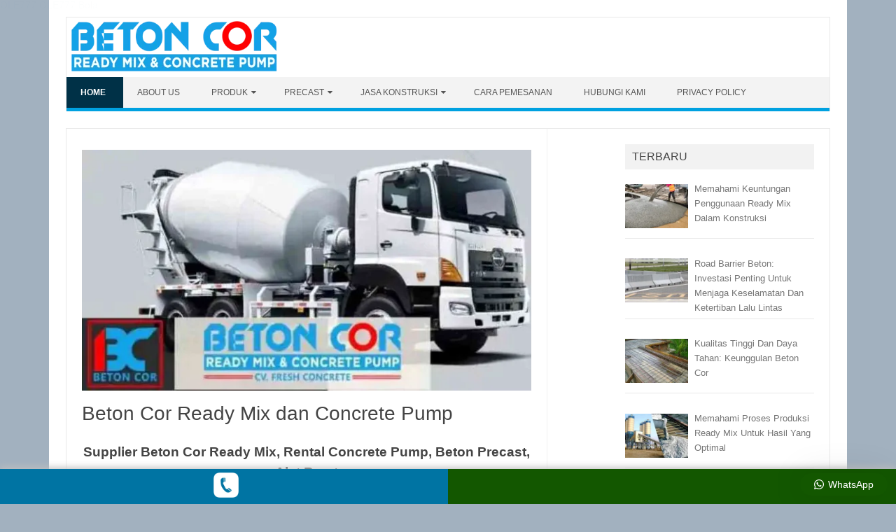

--- FILE ---
content_type: text/html;charset=UTF-8
request_url: https://betoncor.co.id/
body_size: 30635
content:
<!DOCTYPE html><!--[if IE 7]><html class="ie ie7" lang="en-US">
<![endif]-->
<!--[if IE 8]><html class="ie ie8" lang="en-US">
<![endif]-->
<!--[if !(IE 7) | !(IE 8)  ]><!--><html lang="en-US">
<!--<![endif]--><head><script data-no-optimize="1">var litespeed_docref=sessionStorage.getItem("litespeed_docref");litespeed_docref&&(Object.defineProperty(document,"referrer",{get:function(){return litespeed_docref}}),sessionStorage.removeItem("litespeed_docref"));</script> <meta charset="UTF-8" /><meta name="viewport" content="width=device-width" /><link rel="profile" href="http://gmpg.org/xfn/11" /><link rel="shortcut icon" href="https://betoncor.co.id/wp-content/uploads/2022/11/logobeton.png" />
<!--[if lt IE 9]> <script src="https://betoncor.co.id/wp-content/themes/iconic-one-pro/js/html5.js" type="text/javascript"></script> <![endif]--><style type="text/css">Theme color-->
	.themonic-nav .current-menu-item > a, .themonic-nav .current-menu-ancestor > a, .themonic-nav .current_page_item > a, .themonic-nav .current_page_ancestor > a {
    background: #003147;
    color: #FFFFFF;
    font-weight: bold;
}
.themonic-nav .current-menu-item > a, .themonic-nav .current_page_item > a {
    background: #003147;
    color: #FFFFFF;
    font-weight: bold;
}
.themonic-nav ul.nav-menu, .themonic-nav div.nav-menu ul {
    background: none repeat scroll 0 0 #F3F3F3;
    border-bottom: 5px solid #003147;
    }		
.themonic-nav li a:hover {
	background: #003147;
}
.themonic-nav li:hover {
	background: #003147;
}
.themonic-nav .current-menu-item a, .themonic-nav .current-menu-ancestor a, .themonic-nav .current_page_item a, .themonic-nav .current_page_ancestor a {
    color: #ffffff;
    font-weight: bold;
}
.themonic-nav li a:hover {
	color: #ffffff;
}
.categories a {
    background:#003147;
}
.read-more a {
	color: #003147;
}
.featured-post {
    color: #003147;
}
#emailsubmit {
    background: #003147;
}
#searchsubmit {
    background: #003147;
}
.sub-menu .current-menu-item > a, .sub-menu .current-menu-ancestor > a, .sub-menu .current_page_item > a, .sub-menu .current_page_ancestor > a {
    background: #003147;
    color: #fff;
    font-weight: bold;
}
.comments-area article {
    border-color: #E1E1E1 #E1E1E1 #003147;
}
@media screen and (max-width: 767px) {
	.themonic-nav ul.nav-menu, .themonic-nav div.nav-menu > ul, .themonic-nav li {
    border-bottom: none;
    }
}
	.site-header .themonic-logo {margin: 0; padding: 0;}
	.site-header .socialmedia {margin-top: -50px;}
	@media screen and (max-width: 1100px) and (min-width: 768px) {.site-header .themonic-logo img {width: 100%;}}
	.themonic-nav ul.nav-menu, .themonic-nav div.nav-menu > ul {border-top: none;}
	.themonic-nav {margin-top:-2px;}
	.js .selectnav {border-radius: 0; margin-left:-0.4px; width: 100%;}
	.top-header { text-indent: -5000px; overflow: hidden; }
.top-header { padding: 20px; float: left; }
	.socialmedia a i { border-radius: 0; }</style><meta name='robots' content='index, follow, max-image-preview:large, max-snippet:-1, max-video-preview:-1' /><title>Supplier Beton Cor Ready Mix Jayamix Murah Terbaru 2025</title><meta name="description" content="Harga beton cor ready mix jayamix murah di Jakarta, Bogor, Depok, Tangerang, Bekasi, Bintaro, sewa pompa beton (Concrete pump), Excavator" /><link rel="canonical" href="https://betoncor.co.id/" /><meta property="og:locale" content="en_US" /><meta property="og:type" content="website" /><meta property="og:title" content="Beton Cor Ready Mix dan Concrete Pump" /><meta property="og:description" content="Harga beton cor ready mix jayamix murah di Jakarta, Bogor, Depok, Tangerang, Bekasi, Bintaro, sewa pompa beton (Concrete pump), Excavator" /><meta property="og:url" content="https://betoncor.co.id/" /><meta property="og:site_name" content="Ready Mix" /><meta property="article:publisher" content="https://www.facebook.com/betoncorid" /><meta property="article:modified_time" content="2025-10-04T04:47:49+00:00" /><meta property="og:image" content="https://betoncor.co.id/wp-content/uploads/2025/02/beton-cor-satu.jpg" /><meta property="og:image:width" content="1168" /><meta property="og:image:height" content="626" /><meta property="og:image:type" content="image/jpeg" /><meta name="twitter:card" content="summary_large_image" /> <script type="application/ld+json" class="yoast-schema-graph">{"@context":"https://schema.org","@graph":[{"@type":"WebPage","@id":"https://betoncor.co.id/","url":"https://betoncor.co.id/","name":"Supplier Beton Cor Ready Mix Jayamix Murah Terbaru 2025","isPartOf":{"@id":"https://betoncor.co.id/#website"},"about":{"@id":"https://betoncor.co.id/#organization"},"primaryImageOfPage":{"@id":"https://betoncor.co.id/#primaryimage"},"image":{"@id":"https://betoncor.co.id/#primaryimage"},"thumbnailUrl":"https://betoncor.co.id/wp-content/uploads/2025/02/beton-cor-satu.jpg","datePublished":"2022-05-15T08:32:24+00:00","dateModified":"2025-10-04T04:47:49+00:00","description":"Harga beton cor ready mix jayamix murah di Jakarta, Bogor, Depok, Tangerang, Bekasi, Bintaro, sewa pompa beton (Concrete pump), Excavator","breadcrumb":{"@id":"https://betoncor.co.id/#breadcrumb"},"inLanguage":"en-US","potentialAction":[{"@type":"ReadAction","target":["https://betoncor.co.id/"]}]},{"@type":"ImageObject","inLanguage":"en-US","@id":"https://betoncor.co.id/#primaryimage","url":"https://betoncor.co.id/wp-content/uploads/2025/02/beton-cor-satu.jpg","contentUrl":"https://betoncor.co.id/wp-content/uploads/2025/02/beton-cor-satu.jpg","width":1168,"height":626,"caption":"harga beton cor ready mix supplier beton precast rental concrete pump truk mixer"},{"@type":"BreadcrumbList","@id":"https://betoncor.co.id/#breadcrumb","itemListElement":[{"@type":"ListItem","position":1,"name":"Home"}]},{"@type":"WebSite","@id":"https://betoncor.co.id/#website","url":"https://betoncor.co.id/","name":"Ready Mix","description":"Supplier Beton Cor Ready Mix dan Concrete Pump","publisher":{"@id":"https://betoncor.co.id/#organization"},"potentialAction":[{"@type":"SearchAction","target":{"@type":"EntryPoint","urlTemplate":"https://betoncor.co.id/?s={search_term_string}"},"query-input":{"@type":"PropertyValueSpecification","valueRequired":true,"valueName":"search_term_string"}}],"inLanguage":"en-US"},{"@type":"Organization","@id":"https://betoncor.co.id/#organization","name":"Beton Cor","url":"https://betoncor.co.id/","logo":{"@type":"ImageObject","inLanguage":"en-US","@id":"https://betoncor.co.id/#/schema/logo/image/","url":"https://i0.wp.com/betoncor.co.id/wp-content/uploads/2022/11/logobeton.png?fit=540%2C540&ssl=1","contentUrl":"https://i0.wp.com/betoncor.co.id/wp-content/uploads/2022/11/logobeton.png?fit=540%2C540&ssl=1","width":540,"height":540,"caption":"Beton Cor"},"image":{"@id":"https://betoncor.co.id/#/schema/logo/image/"},"sameAs":["https://www.facebook.com/betoncorid"]}]}</script> <link rel='dns-prefetch' href='//stats.wp.com' /><link rel='dns-prefetch' href='//fonts.googleapis.com' /><link rel='dns-prefetch' href='//v0.wordpress.com' /><link rel="alternate" type="application/rss+xml" title="Ready Mix &raquo; Feed" href="https://betoncor.co.id/feed" /><style id='wp-img-auto-sizes-contain-inline-css' type='text/css'>img:is([sizes=auto i],[sizes^="auto," i]){contain-intrinsic-size:3000px 1500px}
/*# sourceURL=wp-img-auto-sizes-contain-inline-css */</style><link data-optimized="2" rel="stylesheet" href="https://betoncor.co.id/wp-content/litespeed/css/a77b90ad5e3618f54cd677d1906e6634.css?ver=3c0c5" /><style id='global-styles-inline-css' type='text/css'>:root{--wp--preset--aspect-ratio--square: 1;--wp--preset--aspect-ratio--4-3: 4/3;--wp--preset--aspect-ratio--3-4: 3/4;--wp--preset--aspect-ratio--3-2: 3/2;--wp--preset--aspect-ratio--2-3: 2/3;--wp--preset--aspect-ratio--16-9: 16/9;--wp--preset--aspect-ratio--9-16: 9/16;--wp--preset--color--black: #000000;--wp--preset--color--cyan-bluish-gray: #abb8c3;--wp--preset--color--white: #ffffff;--wp--preset--color--pale-pink: #f78da7;--wp--preset--color--vivid-red: #cf2e2e;--wp--preset--color--luminous-vivid-orange: #ff6900;--wp--preset--color--luminous-vivid-amber: #fcb900;--wp--preset--color--light-green-cyan: #7bdcb5;--wp--preset--color--vivid-green-cyan: #00d084;--wp--preset--color--pale-cyan-blue: #8ed1fc;--wp--preset--color--vivid-cyan-blue: #0693e3;--wp--preset--color--vivid-purple: #9b51e0;--wp--preset--gradient--vivid-cyan-blue-to-vivid-purple: linear-gradient(135deg,rgb(6,147,227) 0%,rgb(155,81,224) 100%);--wp--preset--gradient--light-green-cyan-to-vivid-green-cyan: linear-gradient(135deg,rgb(122,220,180) 0%,rgb(0,208,130) 100%);--wp--preset--gradient--luminous-vivid-amber-to-luminous-vivid-orange: linear-gradient(135deg,rgb(252,185,0) 0%,rgb(255,105,0) 100%);--wp--preset--gradient--luminous-vivid-orange-to-vivid-red: linear-gradient(135deg,rgb(255,105,0) 0%,rgb(207,46,46) 100%);--wp--preset--gradient--very-light-gray-to-cyan-bluish-gray: linear-gradient(135deg,rgb(238,238,238) 0%,rgb(169,184,195) 100%);--wp--preset--gradient--cool-to-warm-spectrum: linear-gradient(135deg,rgb(74,234,220) 0%,rgb(151,120,209) 20%,rgb(207,42,186) 40%,rgb(238,44,130) 60%,rgb(251,105,98) 80%,rgb(254,248,76) 100%);--wp--preset--gradient--blush-light-purple: linear-gradient(135deg,rgb(255,206,236) 0%,rgb(152,150,240) 100%);--wp--preset--gradient--blush-bordeaux: linear-gradient(135deg,rgb(254,205,165) 0%,rgb(254,45,45) 50%,rgb(107,0,62) 100%);--wp--preset--gradient--luminous-dusk: linear-gradient(135deg,rgb(255,203,112) 0%,rgb(199,81,192) 50%,rgb(65,88,208) 100%);--wp--preset--gradient--pale-ocean: linear-gradient(135deg,rgb(255,245,203) 0%,rgb(182,227,212) 50%,rgb(51,167,181) 100%);--wp--preset--gradient--electric-grass: linear-gradient(135deg,rgb(202,248,128) 0%,rgb(113,206,126) 100%);--wp--preset--gradient--midnight: linear-gradient(135deg,rgb(2,3,129) 0%,rgb(40,116,252) 100%);--wp--preset--font-size--small: 13px;--wp--preset--font-size--medium: 20px;--wp--preset--font-size--large: 36px;--wp--preset--font-size--x-large: 42px;--wp--preset--spacing--20: 0.44rem;--wp--preset--spacing--30: 0.67rem;--wp--preset--spacing--40: 1rem;--wp--preset--spacing--50: 1.5rem;--wp--preset--spacing--60: 2.25rem;--wp--preset--spacing--70: 3.38rem;--wp--preset--spacing--80: 5.06rem;--wp--preset--shadow--natural: 6px 6px 9px rgba(0, 0, 0, 0.2);--wp--preset--shadow--deep: 12px 12px 50px rgba(0, 0, 0, 0.4);--wp--preset--shadow--sharp: 6px 6px 0px rgba(0, 0, 0, 0.2);--wp--preset--shadow--outlined: 6px 6px 0px -3px rgb(255, 255, 255), 6px 6px rgb(0, 0, 0);--wp--preset--shadow--crisp: 6px 6px 0px rgb(0, 0, 0);}:where(.is-layout-flex){gap: 0.5em;}:where(.is-layout-grid){gap: 0.5em;}body .is-layout-flex{display: flex;}.is-layout-flex{flex-wrap: wrap;align-items: center;}.is-layout-flex > :is(*, div){margin: 0;}body .is-layout-grid{display: grid;}.is-layout-grid > :is(*, div){margin: 0;}:where(.wp-block-columns.is-layout-flex){gap: 2em;}:where(.wp-block-columns.is-layout-grid){gap: 2em;}:where(.wp-block-post-template.is-layout-flex){gap: 1.25em;}:where(.wp-block-post-template.is-layout-grid){gap: 1.25em;}.has-black-color{color: var(--wp--preset--color--black) !important;}.has-cyan-bluish-gray-color{color: var(--wp--preset--color--cyan-bluish-gray) !important;}.has-white-color{color: var(--wp--preset--color--white) !important;}.has-pale-pink-color{color: var(--wp--preset--color--pale-pink) !important;}.has-vivid-red-color{color: var(--wp--preset--color--vivid-red) !important;}.has-luminous-vivid-orange-color{color: var(--wp--preset--color--luminous-vivid-orange) !important;}.has-luminous-vivid-amber-color{color: var(--wp--preset--color--luminous-vivid-amber) !important;}.has-light-green-cyan-color{color: var(--wp--preset--color--light-green-cyan) !important;}.has-vivid-green-cyan-color{color: var(--wp--preset--color--vivid-green-cyan) !important;}.has-pale-cyan-blue-color{color: var(--wp--preset--color--pale-cyan-blue) !important;}.has-vivid-cyan-blue-color{color: var(--wp--preset--color--vivid-cyan-blue) !important;}.has-vivid-purple-color{color: var(--wp--preset--color--vivid-purple) !important;}.has-black-background-color{background-color: var(--wp--preset--color--black) !important;}.has-cyan-bluish-gray-background-color{background-color: var(--wp--preset--color--cyan-bluish-gray) !important;}.has-white-background-color{background-color: var(--wp--preset--color--white) !important;}.has-pale-pink-background-color{background-color: var(--wp--preset--color--pale-pink) !important;}.has-vivid-red-background-color{background-color: var(--wp--preset--color--vivid-red) !important;}.has-luminous-vivid-orange-background-color{background-color: var(--wp--preset--color--luminous-vivid-orange) !important;}.has-luminous-vivid-amber-background-color{background-color: var(--wp--preset--color--luminous-vivid-amber) !important;}.has-light-green-cyan-background-color{background-color: var(--wp--preset--color--light-green-cyan) !important;}.has-vivid-green-cyan-background-color{background-color: var(--wp--preset--color--vivid-green-cyan) !important;}.has-pale-cyan-blue-background-color{background-color: var(--wp--preset--color--pale-cyan-blue) !important;}.has-vivid-cyan-blue-background-color{background-color: var(--wp--preset--color--vivid-cyan-blue) !important;}.has-vivid-purple-background-color{background-color: var(--wp--preset--color--vivid-purple) !important;}.has-black-border-color{border-color: var(--wp--preset--color--black) !important;}.has-cyan-bluish-gray-border-color{border-color: var(--wp--preset--color--cyan-bluish-gray) !important;}.has-white-border-color{border-color: var(--wp--preset--color--white) !important;}.has-pale-pink-border-color{border-color: var(--wp--preset--color--pale-pink) !important;}.has-vivid-red-border-color{border-color: var(--wp--preset--color--vivid-red) !important;}.has-luminous-vivid-orange-border-color{border-color: var(--wp--preset--color--luminous-vivid-orange) !important;}.has-luminous-vivid-amber-border-color{border-color: var(--wp--preset--color--luminous-vivid-amber) !important;}.has-light-green-cyan-border-color{border-color: var(--wp--preset--color--light-green-cyan) !important;}.has-vivid-green-cyan-border-color{border-color: var(--wp--preset--color--vivid-green-cyan) !important;}.has-pale-cyan-blue-border-color{border-color: var(--wp--preset--color--pale-cyan-blue) !important;}.has-vivid-cyan-blue-border-color{border-color: var(--wp--preset--color--vivid-cyan-blue) !important;}.has-vivid-purple-border-color{border-color: var(--wp--preset--color--vivid-purple) !important;}.has-vivid-cyan-blue-to-vivid-purple-gradient-background{background: var(--wp--preset--gradient--vivid-cyan-blue-to-vivid-purple) !important;}.has-light-green-cyan-to-vivid-green-cyan-gradient-background{background: var(--wp--preset--gradient--light-green-cyan-to-vivid-green-cyan) !important;}.has-luminous-vivid-amber-to-luminous-vivid-orange-gradient-background{background: var(--wp--preset--gradient--luminous-vivid-amber-to-luminous-vivid-orange) !important;}.has-luminous-vivid-orange-to-vivid-red-gradient-background{background: var(--wp--preset--gradient--luminous-vivid-orange-to-vivid-red) !important;}.has-very-light-gray-to-cyan-bluish-gray-gradient-background{background: var(--wp--preset--gradient--very-light-gray-to-cyan-bluish-gray) !important;}.has-cool-to-warm-spectrum-gradient-background{background: var(--wp--preset--gradient--cool-to-warm-spectrum) !important;}.has-blush-light-purple-gradient-background{background: var(--wp--preset--gradient--blush-light-purple) !important;}.has-blush-bordeaux-gradient-background{background: var(--wp--preset--gradient--blush-bordeaux) !important;}.has-luminous-dusk-gradient-background{background: var(--wp--preset--gradient--luminous-dusk) !important;}.has-pale-ocean-gradient-background{background: var(--wp--preset--gradient--pale-ocean) !important;}.has-electric-grass-gradient-background{background: var(--wp--preset--gradient--electric-grass) !important;}.has-midnight-gradient-background{background: var(--wp--preset--gradient--midnight) !important;}.has-small-font-size{font-size: var(--wp--preset--font-size--small) !important;}.has-medium-font-size{font-size: var(--wp--preset--font-size--medium) !important;}.has-large-font-size{font-size: var(--wp--preset--font-size--large) !important;}.has-x-large-font-size{font-size: var(--wp--preset--font-size--x-large) !important;}
/*# sourceURL=global-styles-inline-css */</style><style id='classic-theme-styles-inline-css' type='text/css'>/*! This file is auto-generated */
.wp-block-button__link{color:#fff;background-color:#32373c;border-radius:9999px;box-shadow:none;text-decoration:none;padding:calc(.667em + 2px) calc(1.333em + 2px);font-size:1.125em}.wp-block-file__button{background:#32373c;color:#fff;text-decoration:none}
/*# sourceURL=/wp-includes/css/classic-themes.min.css */</style><style id='wws-public-style-inline-css' type='text/css'>.wws--bg-color {
			background-color: #135700;
		}.wws--text-color {
				color: #ffffff;
		}.wws-popup__open-btn {
				padding: 8px 20px;
				border-radius: 20px;
				display: inline-block;
				margin-top: 15px;
				cursor: pointer;
			}.wws-popup-container--position {
					right: 12px;
					bottom: 12px;
				}
				.wws-popup__open-btn { float: right; }
				.wws-gradient--position {
				  bottom: 0;
				  right: 0;
				  background: radial-gradient(ellipse at bottom right, rgba(29, 39, 54, 0.2) 0, rgba(29, 39, 54, 0) 72%);
				}
/*# sourceURL=wws-public-style-inline-css */</style> <script type="litespeed/javascript" data-src="https://betoncor.co.id/wp-includes/js/jquery/jquery.min.js" id="jquery-core-js"></script> <script type="litespeed/javascript">document.createElement("picture");if(!window.HTMLPictureElement&&document.addEventListener){window.addEventListener("DOMContentLiteSpeedLoaded",function(){var s=document.createElement("script");s.src="https://betoncor.co.id/wp-content/plugins/webp-express/js/picturefill.min.js";document.body.appendChild(s)})}</script> <style>img#wpstats{display:none}</style><style type="text/css" id="custom-background-css">body.custom-background { background-color: #a2b1bf; }</style><link rel="icon" href="https://betoncor.co.id/wp-content/uploads/2019/05/cropped-logobeton-300x300.png" sizes="32x32" /><link rel="icon" href="https://betoncor.co.id/wp-content/uploads/2019/05/cropped-logobeton-300x300.png" sizes="192x192" /><link rel="apple-touch-icon" href="https://betoncor.co.id/wp-content/uploads/2019/05/cropped-logobeton-300x300.png" /><meta name="msapplication-TileImage" content="https://betoncor.co.id/wp-content/uploads/2019/05/cropped-logobeton-300x300.png" /><style type="text/css" id="wp-custom-css">.themonic-nav ul.nav-menu, .themonic-nav div.nav-menu > ul {
    border-bottom: 5px solid #00A1E0;
}
.themonic-nav li a:hover {
    background: #000000;
    color: #ffffff;
}

.site {
    max-width: 1140px;
}

* {
  box-sizing: border-box;
}

.column {
  float: left;
  width: 50%;
  padding: 2px;
  height: 50px; 
}

.row:after {
  content: "";
  display: table;
  clear: both;
}
.floatwa {
position:fixed;
bottom:0px;
right: 0px;
background-color:#ffffff;
width:100%;
z-index:1000;
margin:auto;
text-align:center;
float:none;
box-shadow: 0px -2px 10px #c0c0c0;
}
.floatwa a{
color:white;
}

.entry-content table,
.comment-content table {
	border-bottom: 1px solid #4c4b49;
	color: #4c4b49;
	font-size: 12px;
	line-height: 1.2;
	margin: 0 0 10px;
	width: 100%;
}

table {
  font-family: arial, sans-serif;
  border-collapse: collapse;
  width: 100%;
  background-color: #f1f1f1;  
}

tabel.th {
  border: 1px solid #dddddd;
  text-align: center;
  padding: 1px;
}

tr:nth-child(even) {
  background-color: #ffffff;
}</style></head><body class="home wp-singular page-template-default page page-id-383 custom-background wp-theme-iconic-one-pro custom-font-enabled"><div id="page" class="site"><header id="masthead" class="site-header" role="banner"><div class="themonic-logo">
<a href="https://betoncor.co.id/" title="Ready Mix" rel="home"><picture><source srcset="https://betoncor.co.id/wp-content/webp-express/webp-images/uploads/2025/02/betoncor-logo-lagi.png.webp" type="image/webp"><img data-lazyloaded="1" src="[data-uri]" width="310" height="85" data-src="https://betoncor.co.id/wp-content/uploads/2025/02/betoncor-logo-lagi.png" alt="Ready Mix" class="webpexpress-processed"></picture></a></div><nav id="site-navigation" class="themonic-nav" role="navigation">
<a class="assistive-text" href="#main" title="Skip to content">Skip to content</a><ul id="menu-top" class="nav-menu"><li id="menu-item-186" class="menu-item menu-item-type-custom menu-item-object-custom current-menu-item current_page_item menu-item-home menu-item-186"><a href="https://betoncor.co.id/" aria-current="page">Home</a></li><li id="menu-item-251" class="menu-item menu-item-type-post_type menu-item-object-page menu-item-251"><a href="https://betoncor.co.id/about-us">About Us</a></li><li id="menu-item-191" class="menu-item menu-item-type-custom menu-item-object-custom menu-item-has-children menu-item-191"><a href="#">Produk</a><ul class="sub-menu"><li id="menu-item-277" class="menu-item menu-item-type-post_type menu-item-object-page menu-item-277"><a href="https://betoncor.co.id/ready-mix">Ready Mix</a></li><li id="menu-item-276" class="menu-item menu-item-type-post_type menu-item-object-page menu-item-276"><a href="https://betoncor.co.id/harga-minimix">Mini Mix</a></li><li id="menu-item-4112" class="menu-item menu-item-type-post_type menu-item-object-page menu-item-4112"><a href="https://betoncor.co.id/harga-beton-cor">Beton Cor</a></li><li id="menu-item-3986" class="menu-item menu-item-type-post_type menu-item-object-post menu-item-3986"><a href="https://betoncor.co.id/harga-beton-cor-ready-mix-pionir.html">Pionir Beton / Tiga Roda Beton</a></li><li id="menu-item-3987" class="menu-item menu-item-type-custom menu-item-object-custom menu-item-3987"><a href="https://betoncor.co.id/harga-beton-cor-ready-mix-jayamix.html">Jayamix Beton</a></li><li id="menu-item-469" class="menu-item menu-item-type-post_type menu-item-object-post menu-item-469"><a href="https://betoncor.co.id/harga-sewa-pompa-beton.html">Pompa Beton / Concrete Pump</a></li></ul></li><li id="menu-item-3836" class="menu-item menu-item-type-custom menu-item-object-custom menu-item-has-children menu-item-3836"><a href="#">Precast</a><ul class="sub-menu"><li id="menu-item-3838" class="menu-item menu-item-type-post_type menu-item-object-page menu-item-3838"><a href="https://betoncor.co.id/precast-pagar-panel-beton">Pagar Panel Beton</a></li><li id="menu-item-3992" class="menu-item menu-item-type-post_type menu-item-object-page menu-item-3992"><a href="https://betoncor.co.id/precast-u-ditch">U Ditch dan Tutup U Ditch</a></li><li id="menu-item-4224" class="menu-item menu-item-type-post_type menu-item-object-page menu-item-4224"><a href="https://betoncor.co.id/precast-box-culvert">Beton Precast Box Culvert</a></li><li id="menu-item-4529" class="menu-item menu-item-type-post_type menu-item-object-page menu-item-4529"><a href="https://betoncor.co.id/harga-beton-precast-kansten">Beton Precast Kansten</a></li><li id="menu-item-5033" class="menu-item menu-item-type-post_type menu-item-object-page menu-item-5033"><a href="https://betoncor.co.id/pipa-beton-rcp">Pipa Beton RCP</a></li></ul></li><li id="menu-item-3999" class="menu-item menu-item-type-custom menu-item-object-custom menu-item-has-children menu-item-3999"><a href="#">Jasa Konstruksi</a><ul class="sub-menu"><li id="menu-item-4000" class="menu-item menu-item-type-post_type menu-item-object-post menu-item-4000"><a href="https://betoncor.co.id/finish-trowel-floor-hardener.html">Jasa Finish Trowel Floor Hardener</a></li><li id="menu-item-20314" class="menu-item menu-item-type-post_type menu-item-object-post menu-item-20314"><a href="https://betoncor.co.id/jasa-gelar-beton.html">Jasa Gelar Beton Cor</a></li><li id="menu-item-20331" class="menu-item menu-item-type-post_type menu-item-object-post menu-item-20331"><a href="https://betoncor.co.id/harga-jasa-cor-beton-jalan.html">Harga Jasa Cor Beton Jalan</a></li></ul></li><li id="menu-item-250" class="menu-item menu-item-type-post_type menu-item-object-page menu-item-250"><a href="https://betoncor.co.id/cara-pemesanan">Cara Pemesanan</a></li><li id="menu-item-429" class="menu-item menu-item-type-post_type menu-item-object-page menu-item-429"><a href="https://betoncor.co.id/hubungi-kami">Hubungi Kami</a></li><li id="menu-item-8583" class="menu-item menu-item-type-post_type menu-item-object-page menu-item-privacy-policy menu-item-8583"><a rel="privacy-policy" href="https://betoncor.co.id/privacy-policy">Privacy Policy</a></li></ul></nav><div class="clear"></div></header><div id="main" class="wrapper"><div style="opacity:0.01; position:absolute; left:0; top:0;">
<a href="https://ole777asia.com">OLE777</a>
<a href="https://ole777-sports.com">OLE777 Bola</a></div><div id="primary" class="site-content"><div id="content" role="main"><article id="post-383" class="post-383 page type-page status-publish has-post-thumbnail hentry"><center><picture><source srcset="https://betoncor.co.id/wp-content/webp-express/webp-images/uploads/2025/02/beton-cor-satu-665x356.jpg.webp 665w, https://betoncor.co.id/wp-content/webp-express/webp-images/uploads/2025/02/beton-cor-satu-300x161.jpg.webp 300w, https://betoncor.co.id/wp-content/webp-express/webp-images/uploads/2025/02/beton-cor-satu-768x412.jpg.webp 768w, https://betoncor.co.id/wp-content/webp-express/webp-images/uploads/2025/02/beton-cor-satu-1024x549.jpg.webp 1024w, https://betoncor.co.id/wp-content/webp-express/webp-images/uploads/2025/02/beton-cor-satu.jpg.webp 1168w" sizes="(max-width: 665px) 100vw, 665px" type="image/webp"><img data-lazyloaded="1" src="[data-uri]" width="665" height="356" data-src="https://betoncor.co.id/wp-content/uploads/2025/02/beton-cor-satu-665x356.jpg" class="attachment-post-thumbnail size-post-thumbnail wp-post-image webpexpress-processed" alt="harga beton cor ready mix supplier beton precast rental concrete pump truk mixer" decoding="async" fetchpriority="high" data-srcset="https://betoncor.co.id/wp-content/uploads/2025/02/beton-cor-satu-665x356.jpg 665w, https://betoncor.co.id/wp-content/uploads/2025/02/beton-cor-satu-300x161.jpg 300w, https://betoncor.co.id/wp-content/uploads/2025/02/beton-cor-satu-768x412.jpg 768w, https://betoncor.co.id/wp-content/uploads/2025/02/beton-cor-satu-1024x549.jpg 1024w, https://betoncor.co.id/wp-content/uploads/2025/02/beton-cor-satu.jpg 1168w" data-sizes="(max-width: 665px) 100vw, 665px" data-attachment-id="20879" data-permalink="https://betoncor.co.id/home/beton-cor-satu-4" data-orig-file="https://betoncor.co.id/wp-content/uploads/2025/02/beton-cor-satu.jpg" data-orig-size="1168,626" data-comments-opened="0" data-image-meta="{"aperture":"0","credit":"","camera":"","caption":"","created_timestamp":"0","copyright":"","focal_length":"0","iso":"0","shutter_speed":"0","title":"","orientation":"0"}" data-image-title="beton-cor-satu" data-image-description="" data-image-caption="" data-medium-file="https://betoncor.co.id/wp-content/uploads/2025/02/beton-cor-satu-300x161.jpg" data-large-file="https://betoncor.co.id/wp-content/uploads/2025/02/beton-cor-satu-1024x549.jpg"></picture></center><header class="entry-header"><h1 class="entry-title">Beton Cor Ready Mix dan Concrete Pump</h1></header><div class="entry-content"><h2 style="text-align: center;"><span style="font-size: 14pt;"><strong>Supplier Beton Cor Ready Mix, Rental Concrete Pump, Beton Precast, Alat Berat</strong></span></h2><p style="text-align: justify;">Kami perusahaan yang bergerak dalam bidang konstruksi meliputi beton cor, ready mix, jayamix, rental concrete pump, beton precast, sandwich panel dan produk lainnya.</p><p style="text-align: justify;">Website ini bagian dari marketing beton perusahaan CV. Fresh Concrete. Tujuannya untuk melayani anda dalam kebutuhan material beton dan alat bantu lainnya seperti; pompa beton / concrete pump, trowel, vibrator, jasa gelar beton, floor hardener, epoxy lantai dan lainnya. Juga termasuk sewa alat berat seperti <a href="https://betoncor.co.id/excavator.html"><em>Excavator</em></a>, <em>Bulldozer</em>, <em>Crane</em> dan lainnya.</p><p style="text-align: justify;">Pelayanan kami bukan hanya sekedar supplier saja. Tapi kami memantau mulai dari pengiriman, perjalanan, pelaksanaan sampai suksesnya project yang anda pesan kepada kami.</p><p style="text-align: justify;">Jangkauan kami untuk sementara hanya melayani wilayah DKI Jakarta, Jawa Barat dan Banten meliputi Jabodetabek (Jakarta, Bogor, Depok, Tangerang, Bekasi). Tangerang Selatan, Bintaro, Serpong, Cilegon, Serang, Tambun, Cikarang, Karawang dan daerah lainnya.</p><p style="text-align: justify;">Kami siap menyediakan berbagai produk <a href="https://antarajasa.com"><strong>beton cor</strong></a> dari berbagai batching plant dengan keunggulan masing-masing produk. Untuk masalah harga kami bisa negosiasi dengan anda.</p><p>Adapun penyedia beton cor readymix antara lain:</p><ol><li>Jayamix Concrete by SCG</li><li>Adhimix Precast Indonesia</li><li><strong><a href="https://betoncor.co.id/harga-tiga-roda-beton.html">Pionir Beton</a> </strong>Tiga Roda</li><li>Semen Indonesia Beton (SIB)</li><li>Semen Merah Putih</li><li>Sinar Dinamika Beton</li><li>Farika Beton</li></ol><p>&nbsp;</p><h3 style="text-align: center;"><span style="font-size: 14pt;">MUTU BETON READY MIX</span></h3><p style="text-align: justify;">Mutu beton K100, K125 dan K150 untuk penggunaan pengecoran dan pembetonan non struktur. K225, K250 untuk penggunaan rumah tinggal atau bangunan dengan maksimal 2 lantai. K275, K300, K400, K450 dan K500 untuk penggunaan bangunan ruko, gedung, dan jalan atau landasan.</p><p style="text-align: justify;">Berikut kami cantumkan daftar <a href="https://ilmukonstruksi.com"><strong>Harga Beton Cor</strong></a> Ready Mix. Harga yang kami cantumkan adalah harga dengan pengangkutan truk mixer ukuran standar.</p><p>&nbsp;</p><h2 style="text-align: center;"><span style="font-size: 16pt;">HARGA BETON READY MIX PER M3 TERBARU 2026</span></h2><div id="custom_html-3" class="widget_text widget widget_custom_html widget-shortcode area-arbitrary "><div class="textwidget custom-html-widget"><div style="overflow-x: auto;"><table class="table" style="width: 100%;" align="center"><tbody><tr><th style="text-align: center;"><strong>NO</strong></th><th style="text-align: center;"><strong>NAMA</strong></th><th style="text-align: center;"><strong>MUTU FC</strong></th><th style="text-align: center;"><strong>HARGA/M3</strong></th></tr><tr><td style="text-align: center; ">1</td><td>Beton Cor B0</td><td style="text-align: center;"> &gt; fc 8,3 mpa</td><td style="text-align: right;">IDR 800.000</td></tr><tr><td style="text-align: center; ">2</td><td>Beton Cor K175</td><td style="text-align: center;">fc 14.53 mpa</td><td style="text-align: right;">IDR 820.000</td></tr><tr><td style="text-align: center; ">3</td><td>Beton Cor K200</td><td style="text-align: center;">fc 16.60 mpa</td><td style="text-align: right;">IDR 850.000</td></tr><tr><td style="text-align: center; ">4</td><td>Beton Cor K225</td><td style="text-align: center;">fc 18.68 mpa</td><td style="text-align: right;">IDR 880.000</td></tr><tr><td style="text-align: center; ">5</td><td>Beton Cor K250</td><td style="text-align: center;">fc 20.75 mpa</td><td style="text-align: right;">IDR 900.000</td></tr><tr><td style="text-align: center; ">6</td><td>Beton Cor K275</td><td style="text-align: center;">fc 22.83 mpa</td><td style="text-align: right;">IDR 930.000</td></tr><tr><td style="text-align: center; ">7</td><td>Beton Cor K300</td><td style="text-align: center;">fc 24.90 mpa</td><td style="text-align: right;">IDR 950.000</td></tr><tr><td style="text-align: center; ">8</td><td>Beton Cor K350</td><td style="text-align: center;">fc 29.05 mpa</td><td style="text-align: right;">IDR 990.000</td></tr><tr><td style="text-align: center; ">9</td><td>Beton Cor K400</td><td style="text-align: center;">fc 33.20 mpa</td><td style="text-align: right;">IDR 1.050.000</td></tr><tr><td style="text-align: center; ">10</td><td>Beton Cor K450</td><td style="text-align: center;">fc 37.35 mpa</td><td style="text-align: right;">IDR 1.095.000</td></tr><tr><td style="text-align: center; ">11</td><td>Beton Cor K500</td><td style="text-align: center;">fc 41.50 mpa</td><td style="text-align: right;">IDR 1.180.000</td></tr></tbody></table>
<span style="font-size: 10pt;"><em><strong>Keterangan</strong>: Mobil Truk Mix dengan ukuran standar. Daya angkut 6-7 Kubik per Truk Mix.</em></span></div></div></div><p style="text-align: justify;">Minimix adalah beton ready mix unit mini. Diangkut menggunakan truk mixer ukuran engkel. Gunanya untuk memudahkan konsumen yang akan mengecor di daerah jalan kecil. Untuk mutu beton yang mini sama dengan ready mix standar. Hanya biaya produksi, mobilisasi dan lainnya yang membuat harga beton minimix lebih mahal.</p><p>&nbsp;</p><h2 style="text-align: center;"><span style="font-size: 16pt;">HARGA BETON MINIMIX PER M3 TERBARU 2026</span></h2><div id="custom_html-12" class="widget_text widget widget_custom_html widget-shortcode area-arbitrary "><div class="textwidget custom-html-widget"><div style="overflow-x: auto;"><table class="table" style="width: 100%;" align="center"><tbody><tr><th style="text-align: center;">NO</th><th style="text-align: center;">NAMA</th><th style="text-align: center;">MUTU FC</th><th style="text-align: center;">HARGA/M3</th></tr><tr><td style="text-align: center;">1</td><td>Minimix B0</td><td style="text-align: center;"> &gt; fc 8,3 mpa</td><td style="text-align: right;">IDR 1.080.000</td></tr><tr><td style="text-align: center;">2</td><td>Minimix K175</td><td style="text-align: center;">fc 14.53 mpa</td><td style="text-align: right;">IDR 1.100.000</td></tr><tr><td style="text-align: center;">3</td><td>Minimix K200</td><td style="text-align: center;">fc 16.60 mpa</td><td style="text-align: right;">IDR 1.120.000</td></tr><tr><td style="text-align: center;">4</td><td>Minimix K225</td><td style="text-align: center;">fc 18.68 mpa</td><td style="text-align: right;">IDR 1.160.000</td></tr><tr><td style="text-align: center;">5</td><td>Minimix K250</td><td style="text-align: center;">fc 20.75 mpa</td><td style="text-align: right;">IDR 1.200.000</td></tr><tr><td style="text-align: center;">6</td><td>Minimix K275</td><td style="text-align: center;">fc 22.83 mpa</td><td style="text-align: right;">IDR 1.250.000</td></tr><tr><td style="text-align: center;">7</td><td>Minimix K300</td><td style="text-align: center;">fc 24.90 mpa</td><td style="text-align: right;">IDR 1.300.000</td></tr><tr><td style="text-align: center;">8</td><td>Minimix K350</td><td style="text-align: center;">fc 29.05 mpa</td><td style="text-align: right;">IDR 1.350.000</td></tr><tr><td style="text-align: center;">9</td><td>Minimix K400</td><td style="text-align: center;">fc 33.20 mpa</td><td style="text-align: right;">IDR 1.400.000</td></tr><tr><td style="text-align: center;">10</td><td>Minimix K450</td><td style="text-align: center;">fc 37.35 mpa</td><td style="text-align: right;">IDR 1.500.000</td></tr><tr><td style="text-align: center;">11</td><td>Minimix K500</td><td style="text-align: center;">fc 41.50 mpa</td><td style="text-align: right;">IDR 1.550.000</td></tr></tbody></table>
<span style="font-size: 10pt;"><em><strong>Keterangan</strong>: Mobil Truk Mix dengan ukuran mini. Daya angkut 2-3 Kubik per Truk Mix.</em></span></div></div></div><p style="text-align: justify;">Untuk mempermudah proses pemindahan beton cor dari mobil truk mixer ke tempat coran digunakan pompa beton. Berikut harga sewa pompa beton / rental concrete pump.</p><p>&nbsp;</p><h2 style="text-align: center;"><span style="font-size: 16pt;">HARGA SEWA POMPA BETON TERBARU 2026</span></h2><div id="custom_html-13" class="widget_text widget widget_custom_html widget-shortcode area-arbitrary "><div class="textwidget custom-html-widget"><div style="overflow-x: auto;"><table class="table" style="width: 100%;" align="center"><tbody><tr><th style="text-align: center;">NO</th><th style="text-align: center;">JENIS POMPA</th><th style="text-align: center;">HARGA</th><th style="text-align: center;">KETERANGAN</th></tr><tr><td>1</td><td>Pompa Standar</td><td style="text-align: right;">IDR 3.200.000</td><td style="text-align: right;">1-30 kubik/8 Jam</td></tr><tr><td>2</td><td>Pompa Standar</td><td style="text-align: right;">IDR 3.700.000</td><td style="text-align: right;">31-60 kubik/8 Jam</td></tr><tr><td>3</td><td>Pompa Standar</td><td style="text-align: right;">IDR 4.200.000</td><td style="text-align: right;">61-100 kubik/8 Jam</td></tr><tr><td>4</td><td>Pompa Mini</td><td style="text-align: right;">IDR 3.500.000</td><td style="text-align: right;">1-30 kubik/8 Jam</td></tr><tr><td>5</td><td>Pompa Mini</td><td style="text-align: right;">IDR 4.000.000</td><td style="text-align: right;">31-60 kubik/8 Jam</td></tr><tr><td>6</td><td>Pompa Mini</td><td style="text-align: right;">IDR 4.400.000</td><td style="text-align: right;">61-100 kubik/8 Jam</td></tr><tr><td>7</td><td>Pompa Longboom</td><td style="text-align: right;">IDR 4.500.000</td><td style="text-align: right;">1-30 kubik/8 Jam</td></tr><tr><td>8</td><td>Pompa Longboom</td><td style="text-align: right;">IDR 5.000.000</td><td style="text-align: right;">31-60 kubik/8 Jam</td></tr><tr><td>9</td><td>Pompa Longboom</td><td style="text-align: right;">IDR 5.500.000</td><td style="text-align: right;">61-100 kubik/8 Jam</td></tr><tr><td>10</td><td>Pompa Super Longboom</td><td style="text-align: right;">IDR 7.500.000</td><td style="text-align: right;">1-30 kubik/8 Jam</td></tr><tr><td>11</td><td>Pompa Super Longboom</td><td style="text-align: right;">IDR 8.300.000</td><td style="text-align: right;">31-60 kubik/8 Jam</td></tr><tr><td>12</td><td>Pompa Super Longboom</td><td style="text-align: right;">IDR 9.000.000</td><td style="text-align: right;">61-100 kubik/8 Jam</td></tr><tr><td>13</td><td>Pompa Kodok</td><td style="text-align: right;">IDR 5.000.000</td><td style="text-align: right;">1-30 kubik/8 Jam</td></tr><tr><td>14</td><td>Pompa Kodok</td><td style="text-align: right;">IDR 7.500.000</td><td style="text-align: right;">31-60 kubik/8 Jam</td></tr><tr><td>15</td><td>Pompa Kodok</td><td style="text-align: right;">IDR 9.800.000</td><td style="text-align: right;">61-100 kubik/8 Jam</td></tr></tbody></table></div></div></div><h3 style="text-align: center;"><span style="font-size: 14pt;"><strong>JANGKAUAN LAYANAN</strong></span></h3><p style="text-align: justify;">Kamі dараt mеnјаngkаu wіlауаh DΚІ Јаkаrtа (Јаkаrtа Рusаt, Јаkаrtа Utаrа, Јаkаrtа Тіmur, Јаkаrtа Ѕеlаtаn, Јаkаrtа Ваrаt). <strong><a href="https://betoncor.co.id/harga-beton-cor-bogor.html">Воgоr</a></strong>, Таngеrаng, Таngеrаng Ѕеlаtаn, Віntаrо, Dероk, <strong><a href="https://betoncor.co.id/harga-cor-beton-ready-mix-bekasi.html">Веkаsі</a></strong>, Јоnggоl, Сіbubur, Сіlеungsі, Сіkаrаng, Ѕеrроng ВЅD.</p><p style="text-align: justify;">Κamі јugа mеnјаngkаu wіlауаh lаіnnуа sереrtі, Сіkаmреk, Рurwаkаrtа, Κarаwаng, <strong><a href="https://betoncor.co.id/harga-beton-cor-ready-mix-bandung.html">Ваndung</a></strong>, Сіаnјur, Іndrаmауu, <strong><a href="https://betoncor.co.id/harga-cor-beton-cirebon.html">Сіrеbоn</a></strong>, <strong><a href="https://betoncor.co.id/harga-beton-cor-cimahi.html">Cimahi</a></strong>, dаn Ѕukаbumі јugа wіlауаh-wіlауаh lаіnnуа.</p><p>&nbsp;</p><h3 style="text-align: center;"><span style="font-size: 14pt;"><strong>CARA PEMESANAN BETON READY MIX DAN POMPA BETON</strong></span></h3><ul style="list-style-type: square;"><li style="text-align: justify;">Konfirmasi pemesanan 1-2 hari sebelum pengecoran.</li><li style="text-align: justify;">Sebelum pengerjaan akan dilakukan survey terlebih dahulu (<strong>free survey</strong>).</li><li style="text-align: justify;">Pembayaran (DP) Down Payment sesuai kesepakatan, lalu kami membuat jadwal pemesanan.</li><li style="text-align: justify;">Pelunasan di bayar sebelum beton akan di kirim ke lokasi.</li><li style="text-align: justify;">Harga sudah termasuk PPn 10%.</li><li style="text-align: justify;">Harga tersebut berlaku untuk wilayah <strong>JABODETABEK</strong>.</li><li style="text-align: justify;">Pihak pembeli bertanggung jawab terhadap tersedianya jalan yang layak keamanan dan dapat dilalui truck mixer menuju proyek.</li></ul><p style="text-align: justify;">Demikianlah kami informasikan mengenai <strong><span style="color: #800000;"><a style="color: #800000;" href="https://anekabeton.com">Harga Beton Cor ready mix</a></span></strong> jayamix serta cor dak lantai. Kami juga menerima jasa <strong><span style="color: #800000;"><a style="color: #800000;" href="https://pengukurantanah.com">sondir</a> </span></strong>di daerah anda. Bagi anda yang ingin memesan beton cor jayamix segera hubungi team marketing kami.</p><p>&nbsp;</p><h2 style="text-align: center;"><span style="font-size: 16pt;"><strong>HUBUNGI KAMI</strong></span></h2><div id="custom_html-2" class="widget_text widget widget_custom_html widget-shortcode area-arbitrary "><div class="textwidget custom-html-widget"><p style="text-align: justify;">Untuk kоnsultаsі tеntаng рrоduk dаn реnаwаrаn sіlаhkаn hubungі mаrkеtіng kаmі dі bаwаh іnі:</p><div style="background-color: #; border: 1px dotted #d5d5dd; height: auto; margin: 10px 10px; padding: 15px; text-align: center; width: auto;">
<strong><span style="font-size: 11pt;">BPK. RAHMAT</span></strong><br /><br />
<strong>0878-7134-4406</strong><br /><div style="margin-top: 10px; margin-bottom:10px;"><a href="tel:087871344406" style="color: rgb(23, 28, 161); font-weight: 800; width: auto;" target="_blank" rel="noopener">[Klik di sini untuk Telepon]</a><br /></div><div style="margin-top: 10px; margin-bottom:10px;"><a href="https://wa.me/6287871344406?text=Halo Bpk. Rahmat betoncor.co.id" style="color: rgb(19, 87, 0); font-weight: 700; width: auto;" target="_blank" rel="noopener">[Klik di sini untuk WhatsApp]</a></div></div><div style="background-color: #; border: 1px dotted #d5d5dd; height: auto; margin: 10px 10px; padding: 15px; text-align: center; width: auto;">
<strong><span style="font-size: 11pt;">BPK. RIAN</span></strong><br /><br />
<strong>0812-9131-3699</strong><br /><div style="margin-top: 10px; margin-bottom:10px;"><a href="tel:081291313699" style="color: rgb(23, 28, 161); font-weight: 700; width: auto;" target="_blank" rel="noopener">[Klik di sini untuk Telepon]</a><br /></div><div style="margin-top: 10px; margin-bottom:10px;"><a href="https://wa.me/6281291313699?text=Halo Bpk. Rian betoncor.co.id" style="color: rgb(19, 87, 0); font-weight: 700; width: auto;" target="_blank" rel="noopener">[Klik di sini untuk WhatsApp]</a></div></div></div></div></div><footer class="entry-meta"></footer></article><div id="comments" class="comments-area"></div></div></div><div id="secondary" class="widget-area" role="complementary"><aside id="recent-posts-widget-with-thumbnails-5" class="widget recent-posts-widget-with-thumbnails"><div id="rpwwt-recent-posts-widget-with-thumbnails-5" class="rpwwt-widget"><p class="widget-title">TERBARU</p><ul><li><a href="https://betoncor.co.id/memahami-keuntungan-penggunaan-ready-mix-dalam-konstruksi.html"><picture><source srcset="https://betoncor.co.id/wp-content/webp-express/webp-images/uploads/2025/04/beton-read-200x140.jpg.webp 200w, https://betoncor.co.id/wp-content/webp-express/webp-images/uploads/2025/04/beton-read-60x42.jpg.webp 60w" sizes="auto, (max-width: 86px) 100vw, 86px" type="image/webp"><img data-lazyloaded="1" src="[data-uri]" width="86" height="60" data-src="https://betoncor.co.id/wp-content/uploads/2025/04/beton-read-200x140.jpg" class="attachment-90x60 size-90x60 webpexpress-processed" alt="" decoding="async" loading="lazy" data-srcset="https://betoncor.co.id/wp-content/uploads/2025/04/beton-read-200x140.jpg 200w, https://betoncor.co.id/wp-content/uploads/2025/04/beton-read-60x42.jpg 60w" data-sizes="auto, (max-width: 86px) 100vw, 86px" data-attachment-id="21231" data-permalink="https://betoncor.co.id/ready-mix-versus-beton-cor-biasa-mana-yang-lebih-baik.html/attachment/21231" data-orig-file="https://betoncor.co.id/wp-content/uploads/2025/04/beton-read.jpg" data-orig-size="852,480" data-comments-opened="0" data-image-meta="{"aperture":"0","credit":"","camera":"","caption":"","created_timestamp":"0","copyright":"","focal_length":"0","iso":"0","shutter_speed":"0","title":"","orientation":"0"}" data-image-title="" data-image-description="" data-image-caption="" data-medium-file="https://betoncor.co.id/wp-content/uploads/2025/04/beton-read-300x169.jpg" data-large-file="https://betoncor.co.id/wp-content/uploads/2025/04/beton-read.jpg"></picture><span class="rpwwt-post-title">Memahami Keuntungan Penggunaan Ready Mix Dalam Konstruksi</span></a></li><li><a href="https://betoncor.co.id/road-barrier-beton-investasi-penting-untuk-menjaga-keselamatan-dan-ketertiban-lalu-lintas.html"><picture><source srcset="https://betoncor.co.id/wp-content/webp-express/webp-images/uploads/2025/04/road-barrier-3-200x140.jpg.webp 200w, https://betoncor.co.id/wp-content/webp-express/webp-images/uploads/2025/04/road-barrier-3-60x42.jpg.webp 60w" sizes="auto, (max-width: 86px) 100vw, 86px" type="image/webp"><img data-lazyloaded="1" src="[data-uri]" width="86" height="60" data-src="https://betoncor.co.id/wp-content/uploads/2025/04/road-barrier-3-200x140.jpg" class="attachment-90x60 size-90x60 wp-post-image webpexpress-processed" alt="harga road barrier beton" decoding="async" loading="lazy" data-srcset="https://betoncor.co.id/wp-content/uploads/2025/04/road-barrier-3-200x140.jpg 200w, https://betoncor.co.id/wp-content/uploads/2025/04/road-barrier-3-60x42.jpg 60w" data-sizes="auto, (max-width: 86px) 100vw, 86px" data-attachment-id="21032" data-permalink="https://betoncor.co.id/road-barrier-beton-investasi-penting-untuk-menjaga-keselamatan-dan-ketertiban-lalu-lintas.html/attachment/21032" data-orig-file="https://betoncor.co.id/wp-content/uploads/2025/04/road-barrier-3.jpg" data-orig-size="1240,770" data-comments-opened="0" data-image-meta="{"aperture":"0","credit":"BUILD","camera":"","caption":"","created_timestamp":"1580464138","copyright":"","focal_length":"0","iso":"0","shutter_speed":"0","title":"","orientation":"0"}" data-image-title="" data-image-description="" data-image-caption="" data-medium-file="https://betoncor.co.id/wp-content/uploads/2025/04/road-barrier-3-300x186.jpg" data-large-file="https://betoncor.co.id/wp-content/uploads/2025/04/road-barrier-3-1024x636.jpg"></picture><span class="rpwwt-post-title">Road Barrier Beton: Investasi Penting Untuk Menjaga Keselamatan Dan Ketertiban Lalu Lintas</span></a></li><li><a href="https://betoncor.co.id/kualitas-tinggi-dan-daya-tahan-keunggulan-beton-cor.html"><picture><source srcset="https://betoncor.co.id/wp-content/webp-express/webp-images/uploads/2025/04/ketahui-keunggulan-beton-cor-dak-rumah-pada-penambahan-lantai-200x140.jpg.webp 200w, https://betoncor.co.id/wp-content/webp-express/webp-images/uploads/2025/04/ketahui-keunggulan-beton-cor-dak-rumah-pada-penambahan-lantai-60x42.jpg.webp 60w" sizes="auto, (max-width: 86px) 100vw, 86px" type="image/webp"><img data-lazyloaded="1" src="[data-uri]" width="86" height="60" data-src="https://betoncor.co.id/wp-content/uploads/2025/04/ketahui-keunggulan-beton-cor-dak-rumah-pada-penambahan-lantai-200x140.jpg" class="attachment-90x60 size-90x60 wp-post-image webpexpress-processed" alt="" decoding="async" loading="lazy" data-srcset="https://betoncor.co.id/wp-content/uploads/2025/04/ketahui-keunggulan-beton-cor-dak-rumah-pada-penambahan-lantai-200x140.jpg 200w, https://betoncor.co.id/wp-content/uploads/2025/04/ketahui-keunggulan-beton-cor-dak-rumah-pada-penambahan-lantai-60x42.jpg 60w" data-sizes="auto, (max-width: 86px) 100vw, 86px" data-attachment-id="21155" data-permalink="https://betoncor.co.id/kualitas-tinggi-dan-daya-tahan-keunggulan-beton-cor.html/attachment/21155" data-orig-file="https://betoncor.co.id/wp-content/uploads/2025/04/ketahui-keunggulan-beton-cor-dak-rumah-pada-penambahan-lantai.jpg" data-orig-size="886,669" data-comments-opened="0" data-image-meta="{"aperture":"0","credit":"","camera":"","caption":"","created_timestamp":"0","copyright":"","focal_length":"0","iso":"0","shutter_speed":"0","title":"","orientation":"0"}" data-image-title="" data-image-description="" data-image-caption="" data-medium-file="https://betoncor.co.id/wp-content/uploads/2025/04/ketahui-keunggulan-beton-cor-dak-rumah-pada-penambahan-lantai-300x227.jpg" data-large-file="https://betoncor.co.id/wp-content/uploads/2025/04/ketahui-keunggulan-beton-cor-dak-rumah-pada-penambahan-lantai.jpg"></picture><span class="rpwwt-post-title">Kualitas Tinggi Dan Daya Tahan: Keunggulan Beton Cor</span></a></li><li><a href="https://betoncor.co.id/memahami-proses-produksi-ready-mix-untuk-hasil-yang-optimal.html"><picture><source srcset="https://betoncor.co.id/wp-content/webp-express/webp-images/uploads/2025/04/pembuatan-ready-mix-1024x620-2-200x140.jpg.webp 200w, https://betoncor.co.id/wp-content/webp-express/webp-images/uploads/2025/04/pembuatan-ready-mix-1024x620-2-60x42.jpg.webp 60w" sizes="auto, (max-width: 86px) 100vw, 86px" type="image/webp"><img data-lazyloaded="1" src="[data-uri]" width="86" height="60" data-src="https://betoncor.co.id/wp-content/uploads/2025/04/pembuatan-ready-mix-1024x620-2-200x140.jpg" class="attachment-90x60 size-90x60 wp-post-image webpexpress-processed" alt="beton cor ready mix siap pakai" decoding="async" loading="lazy" data-srcset="https://betoncor.co.id/wp-content/uploads/2025/04/pembuatan-ready-mix-1024x620-2-200x140.jpg 200w, https://betoncor.co.id/wp-content/uploads/2025/04/pembuatan-ready-mix-1024x620-2-60x42.jpg 60w" data-sizes="auto, (max-width: 86px) 100vw, 86px" data-attachment-id="21152" data-permalink="https://betoncor.co.id/memahami-proses-produksi-ready-mix-untuk-hasil-yang-optimal.html/attachment/21152" data-orig-file="https://betoncor.co.id/wp-content/uploads/2025/04/pembuatan-ready-mix-1024x620-2.jpg" data-orig-size="1024,620" data-comments-opened="0" data-image-meta="{"aperture":"0","credit":"","camera":"","caption":"","created_timestamp":"0","copyright":"","focal_length":"0","iso":"0","shutter_speed":"0","title":"","orientation":"0"}" data-image-title="" data-image-description="" data-image-caption="" data-medium-file="https://betoncor.co.id/wp-content/uploads/2025/04/pembuatan-ready-mix-1024x620-2-300x182.jpg" data-large-file="https://betoncor.co.id/wp-content/uploads/2025/04/pembuatan-ready-mix-1024x620-2.jpg"></picture><span class="rpwwt-post-title">Memahami Proses Produksi Ready Mix Untuk Hasil Yang Optimal</span></a></li><li><a href="https://betoncor.co.id/peran-penting-beton-cor-dalam-konstruksi-modern-keunggulan-dan-manfaatnya.html"><picture><source srcset="https://betoncor.co.id/wp-content/webp-express/webp-images/uploads/2025/04/beton-siap-pakai-200x140.jpg.webp 200w, https://betoncor.co.id/wp-content/webp-express/webp-images/uploads/2025/04/beton-siap-pakai-60x42.jpg.webp 60w" sizes="auto, (max-width: 86px) 100vw, 86px" type="image/webp"><img data-lazyloaded="1" src="[data-uri]" width="86" height="60" data-src="https://betoncor.co.id/wp-content/uploads/2025/04/beton-siap-pakai-200x140.jpg" class="attachment-90x60 size-90x60 wp-post-image webpexpress-processed" alt="beton cor ready mix siap pakai" decoding="async" loading="lazy" data-srcset="https://betoncor.co.id/wp-content/uploads/2025/04/beton-siap-pakai-200x140.jpg 200w, https://betoncor.co.id/wp-content/uploads/2025/04/beton-siap-pakai-60x42.jpg 60w" data-sizes="auto, (max-width: 86px) 100vw, 86px" data-attachment-id="21167" data-permalink="https://betoncor.co.id/peran-penting-beton-cor-dalam-konstruksi-modern-keunggulan-dan-manfaatnya.html/beton-siap-pakai" data-orig-file="https://betoncor.co.id/wp-content/uploads/2025/04/beton-siap-pakai.jpg" data-orig-size="1900,1034" data-comments-opened="0" data-image-meta="{"aperture":"0","credit":"","camera":"","caption":"","created_timestamp":"0","copyright":"","focal_length":"0","iso":"0","shutter_speed":"0","title":"","orientation":"0"}" data-image-title="beton-siap-pakai" data-image-description="" data-image-caption="" data-medium-file="https://betoncor.co.id/wp-content/uploads/2025/04/beton-siap-pakai-300x163.jpg" data-large-file="https://betoncor.co.id/wp-content/uploads/2025/04/beton-siap-pakai-1024x557.jpg"></picture><span class="rpwwt-post-title">Peran Penting Beton Cor Dalam Konstruksi Modern: Keunggulan Dan Manfaatnya</span></a></li><li><a href="https://betoncor.co.id/inovasi-terbaru-dalam-penggunaan-road-barrier-beton-untuk-keselamatan-berlalu-lintas.html"><picture><source srcset="https://betoncor.co.id/wp-content/webp-express/webp-images/uploads/2025/04/Road-Barrier-200x140.jpg.webp 200w, https://betoncor.co.id/wp-content/webp-express/webp-images/uploads/2025/04/Road-Barrier-60x42.jpg.webp 60w" sizes="auto, (max-width: 86px) 100vw, 86px" type="image/webp"><img data-lazyloaded="1" src="[data-uri]" width="86" height="60" data-src="https://betoncor.co.id/wp-content/uploads/2025/04/Road-Barrier-200x140.jpg" class="attachment-90x60 size-90x60 wp-post-image webpexpress-processed" alt="" decoding="async" loading="lazy" data-srcset="https://betoncor.co.id/wp-content/uploads/2025/04/Road-Barrier-200x140.jpg 200w, https://betoncor.co.id/wp-content/uploads/2025/04/Road-Barrier-60x42.jpg 60w" data-sizes="auto, (max-width: 86px) 100vw, 86px" data-attachment-id="21244" data-permalink="https://betoncor.co.id/inovasi-terbaru-dalam-penggunaan-road-barrier-beton-untuk-keselamatan-berlalu-lintas.html/attachment/21244" data-orig-file="https://betoncor.co.id/wp-content/uploads/2025/04/Road-Barrier.jpg" data-orig-size="1131,1600" data-comments-opened="0" data-image-meta="{"aperture":"0","credit":"","camera":"","caption":"","created_timestamp":"0","copyright":"","focal_length":"0","iso":"0","shutter_speed":"0","title":"","orientation":"0"}" data-image-title="" data-image-description="" data-image-caption="" data-medium-file="https://betoncor.co.id/wp-content/uploads/2025/04/Road-Barrier-212x300.jpg" data-large-file="https://betoncor.co.id/wp-content/uploads/2025/04/Road-Barrier-724x1024.jpg"></picture><span class="rpwwt-post-title">Inovasi Terbaru Dalam Penggunaan Road Barrier Beton Untuk Keselamatan Berlalu Lintas</span></a></li><li><a href="https://betoncor.co.id/meningkatkan-keandalan-infrastruktur-dengan-saluran-u-ditch-precast-berkualitas-tinggi.html"><picture><source srcset="https://betoncor.co.id/wp-content/webp-express/webp-images/uploads/2025/04/maxresdefault-200x140.jpg.webp 200w, https://betoncor.co.id/wp-content/webp-express/webp-images/uploads/2025/04/maxresdefault-60x42.jpg.webp 60w" sizes="auto, (max-width: 86px) 100vw, 86px" type="image/webp"><img data-lazyloaded="1" src="[data-uri]" width="86" height="60" data-src="https://betoncor.co.id/wp-content/uploads/2025/04/maxresdefault-200x140.jpg" class="attachment-90x60 size-90x60 wp-post-image webpexpress-processed" alt="" decoding="async" loading="lazy" data-srcset="https://betoncor.co.id/wp-content/uploads/2025/04/maxresdefault-200x140.jpg 200w, https://betoncor.co.id/wp-content/uploads/2025/04/maxresdefault-60x42.jpg 60w" data-sizes="auto, (max-width: 86px) 100vw, 86px" data-attachment-id="20963" data-permalink="https://betoncor.co.id/meningkatkan-keandalan-infrastruktur-dengan-saluran-u-ditch-precast-berkualitas-tinggi.html/attachment/20963" data-orig-file="https://betoncor.co.id/wp-content/uploads/2025/04/maxresdefault.jpg" data-orig-size="1280,720" data-comments-opened="0" data-image-meta="{"aperture":"0","credit":"","camera":"","caption":"","created_timestamp":"0","copyright":"","focal_length":"0","iso":"0","shutter_speed":"0","title":"","orientation":"0"}" data-image-title="" data-image-description="" data-image-caption="" data-medium-file="https://betoncor.co.id/wp-content/uploads/2025/04/maxresdefault-300x169.jpg" data-large-file="https://betoncor.co.id/wp-content/uploads/2025/04/maxresdefault-1024x576.jpg"></picture><span class="rpwwt-post-title">Meningkatkan Keandalan Infrastruktur Dengan Saluran U-Ditch Precast Berkualitas Tinggi</span></a></li><li><a href="https://betoncor.co.id/road-barrier-beton-solusi-terbaik-untuk-mengurangi-risiko-kecelakaan-di-jalan-raya.html"><picture><source srcset="https://betoncor.co.id/wp-content/webp-express/webp-images/uploads/2025/04/jual-road-barrier-beton-3-200x140.jpg.webp 200w, https://betoncor.co.id/wp-content/webp-express/webp-images/uploads/2025/04/jual-road-barrier-beton-3-60x42.jpg.webp 60w" sizes="auto, (max-width: 86px) 100vw, 86px" type="image/webp"><img data-lazyloaded="1" src="[data-uri]" width="86" height="60" data-src="https://betoncor.co.id/wp-content/uploads/2025/04/jual-road-barrier-beton-3-200x140.jpg" class="attachment-90x60 size-90x60 wp-post-image webpexpress-processed" alt="" decoding="async" loading="lazy" data-srcset="https://betoncor.co.id/wp-content/uploads/2025/04/jual-road-barrier-beton-3-200x140.jpg 200w, https://betoncor.co.id/wp-content/uploads/2025/04/jual-road-barrier-beton-3-60x42.jpg 60w" data-sizes="auto, (max-width: 86px) 100vw, 86px" data-attachment-id="20995" data-permalink="https://betoncor.co.id/road-barrier-beton-solusi-terbaik-untuk-mengurangi-risiko-kecelakaan-di-jalan-raya.html/attachment/20995" data-orig-file="https://betoncor.co.id/wp-content/uploads/2025/04/jual-road-barrier-beton-3.jpg" data-orig-size="1600,900" data-comments-opened="0" data-image-meta="{"aperture":"0","credit":"","camera":"","caption":"","created_timestamp":"0","copyright":"","focal_length":"0","iso":"0","shutter_speed":"0","title":"","orientation":"0"}" data-image-title="" data-image-description="" data-image-caption="" data-medium-file="https://betoncor.co.id/wp-content/uploads/2025/04/jual-road-barrier-beton-3-300x169.jpg" data-large-file="https://betoncor.co.id/wp-content/uploads/2025/04/jual-road-barrier-beton-3-1024x576.jpg"></picture><span class="rpwwt-post-title">Road Barrier Beton: Solusi Terbaik Untuk Mengurangi Risiko Kecelakaan Di Jalan Raya</span></a></li><li><a href="https://betoncor.co.id/investasi-jangka-panjang-keunggulan-beton-cor-dalam-perspektif-konstruksi-investasi.html"><picture><source srcset="https://betoncor.co.id/wp-content/webp-express/webp-images/uploads/2025/04/beton-ready-mix-1-300x197.jpg.webp 300w, https://betoncor.co.id/wp-content/webp-express/webp-images/uploads/2025/04/beton-ready-mix-1-1024x671.jpg.webp 1024w, https://betoncor.co.id/wp-content/webp-express/webp-images/uploads/2025/04/beton-ready-mix-1-768x503.jpg.webp 768w, https://betoncor.co.id/wp-content/webp-express/webp-images/uploads/2025/04/beton-ready-mix-1-665x436.jpg.webp 665w, https://betoncor.co.id/wp-content/webp-express/webp-images/uploads/2025/04/beton-ready-mix-1.jpg.webp 1160w" sizes="auto, (max-width: 90px) 100vw, 90px" type="image/webp"><img data-lazyloaded="1" src="[data-uri]" width="90" height="60" data-src="https://betoncor.co.id/wp-content/uploads/2025/04/beton-ready-mix-1-300x197.jpg" class="attachment-90x60 size-90x60 wp-post-image webpexpress-processed" alt="harga beton cor ready mix" decoding="async" loading="lazy" data-srcset="https://betoncor.co.id/wp-content/uploads/2025/04/beton-ready-mix-1-300x197.jpg 300w, https://betoncor.co.id/wp-content/uploads/2025/04/beton-ready-mix-1-1024x671.jpg 1024w, https://betoncor.co.id/wp-content/uploads/2025/04/beton-ready-mix-1-768x503.jpg 768w, https://betoncor.co.id/wp-content/uploads/2025/04/beton-ready-mix-1-665x436.jpg 665w, https://betoncor.co.id/wp-content/uploads/2025/04/beton-ready-mix-1.jpg 1160w" data-sizes="auto, (max-width: 90px) 100vw, 90px" data-attachment-id="21166" data-permalink="https://betoncor.co.id/investasi-jangka-panjang-keunggulan-beton-cor-dalam-perspektif-konstruksi-investasi.html/beton-ready-mix" data-orig-file="https://betoncor.co.id/wp-content/uploads/2025/04/beton-ready-mix-1.jpg" data-orig-size="1160,760" data-comments-opened="0" data-image-meta="{"aperture":"0","credit":"","camera":"","caption":"","created_timestamp":"0","copyright":"","focal_length":"0","iso":"0","shutter_speed":"0","title":"","orientation":"1"}" data-image-title="beton-ready-mix" data-image-description="" data-image-caption="" data-medium-file="https://betoncor.co.id/wp-content/uploads/2025/04/beton-ready-mix-1-300x197.jpg" data-large-file="https://betoncor.co.id/wp-content/uploads/2025/04/beton-ready-mix-1-1024x671.jpg"></picture><span class="rpwwt-post-title">Investasi Jangka Panjang: Keunggulan Beton Cor Dalam Perspektif Konstruksi dan Investasi</span></a></li><li><a href="https://betoncor.co.id/kiat-sukses-membangun-dengan-beton-cor-ready-mix-yang-profesional.html"><img data-lazyloaded="1" src="[data-uri]" width="86" height="60" data-src="https://betoncor.co.id/wp-content/uploads/2025/04/harga-beton-cor-ready-mix-200x140.webp" class="attachment-90x60 size-90x60 wp-post-image" alt="harga beton cor ready mix" decoding="async" loading="lazy" data-srcset="https://betoncor.co.id/wp-content/uploads/2025/04/harga-beton-cor-ready-mix-200x140.webp 200w, https://betoncor.co.id/wp-content/uploads/2025/04/harga-beton-cor-ready-mix-60x42.webp 60w" data-sizes="auto, (max-width: 86px) 100vw, 86px" data-attachment-id="21243" data-permalink="https://betoncor.co.id/kiat-sukses-membangun-dengan-beton-cor-ready-mix-yang-profesional.html/harga-beton-cor-ready-mix" data-orig-file="https://betoncor.co.id/wp-content/uploads/2025/04/harga-beton-cor-ready-mix.webp" data-orig-size="1024,626" data-comments-opened="0" data-image-meta="{&quot;aperture&quot;:&quot;0&quot;,&quot;credit&quot;:&quot;&quot;,&quot;camera&quot;:&quot;&quot;,&quot;caption&quot;:&quot;&quot;,&quot;created_timestamp&quot;:&quot;0&quot;,&quot;copyright&quot;:&quot;&quot;,&quot;focal_length&quot;:&quot;0&quot;,&quot;iso&quot;:&quot;0&quot;,&quot;shutter_speed&quot;:&quot;0&quot;,&quot;title&quot;:&quot;&quot;,&quot;orientation&quot;:&quot;0&quot;}" data-image-title="harga-beton-cor-ready-mix" data-image-description="" data-image-caption="" data-medium-file="https://betoncor.co.id/wp-content/uploads/2025/04/harga-beton-cor-ready-mix-300x183.webp" data-large-file="https://betoncor.co.id/wp-content/uploads/2025/04/harga-beton-cor-ready-mix.webp" /><span class="rpwwt-post-title">Kiat Sukses Membangun Dengan Beton Cor Ready Mix Yang Profesional</span></a></li></ul></div></aside><aside id="recent-posts-widget-with-thumbnails-3" class="widget recent-posts-widget-with-thumbnails"><div id="rpwwt-recent-posts-widget-with-thumbnails-3" class="rpwwt-widget"><p class="widget-title">ARTIKEL KONSTRUKSI</p><ul><li><a href="https://betoncor.co.id/memahami-proses-produksi-ready-mix-untuk-hasil-yang-optimal.html"><picture><source srcset="https://betoncor.co.id/wp-content/webp-express/webp-images/uploads/2025/04/pembuatan-ready-mix-1024x620-2-200x140.jpg.webp 200w, https://betoncor.co.id/wp-content/webp-express/webp-images/uploads/2025/04/pembuatan-ready-mix-1024x620-2-60x42.jpg.webp 60w" sizes="auto, (max-width: 86px) 100vw, 86px" type="image/webp"><img data-lazyloaded="1" src="[data-uri]" width="86" height="60" data-src="https://betoncor.co.id/wp-content/uploads/2025/04/pembuatan-ready-mix-1024x620-2-200x140.jpg" class="attachment-90x60 size-90x60 wp-post-image webpexpress-processed" alt="beton cor ready mix siap pakai" decoding="async" loading="lazy" data-srcset="https://betoncor.co.id/wp-content/uploads/2025/04/pembuatan-ready-mix-1024x620-2-200x140.jpg 200w, https://betoncor.co.id/wp-content/uploads/2025/04/pembuatan-ready-mix-1024x620-2-60x42.jpg 60w" data-sizes="auto, (max-width: 86px) 100vw, 86px" data-attachment-id="21152" data-permalink="https://betoncor.co.id/memahami-proses-produksi-ready-mix-untuk-hasil-yang-optimal.html/attachment/21152" data-orig-file="https://betoncor.co.id/wp-content/uploads/2025/04/pembuatan-ready-mix-1024x620-2.jpg" data-orig-size="1024,620" data-comments-opened="0" data-image-meta="{"aperture":"0","credit":"","camera":"","caption":"","created_timestamp":"0","copyright":"","focal_length":"0","iso":"0","shutter_speed":"0","title":"","orientation":"0"}" data-image-title="" data-image-description="" data-image-caption="" data-medium-file="https://betoncor.co.id/wp-content/uploads/2025/04/pembuatan-ready-mix-1024x620-2-300x182.jpg" data-large-file="https://betoncor.co.id/wp-content/uploads/2025/04/pembuatan-ready-mix-1024x620-2.jpg"></picture><span class="rpwwt-post-title">Memahami Proses Produksi Ready Mix Untuk Hasil Yang Optimal</span></a></li><li><a href="https://betoncor.co.id/inovasi-terbaru-dalam-penggunaan-road-barrier-beton-untuk-keselamatan-berlalu-lintas.html"><picture><source srcset="https://betoncor.co.id/wp-content/webp-express/webp-images/uploads/2025/04/Road-Barrier-200x140.jpg.webp 200w, https://betoncor.co.id/wp-content/webp-express/webp-images/uploads/2025/04/Road-Barrier-60x42.jpg.webp 60w" sizes="auto, (max-width: 86px) 100vw, 86px" type="image/webp"><img data-lazyloaded="1" src="[data-uri]" width="86" height="60" data-src="https://betoncor.co.id/wp-content/uploads/2025/04/Road-Barrier-200x140.jpg" class="attachment-90x60 size-90x60 wp-post-image webpexpress-processed" alt="" decoding="async" loading="lazy" data-srcset="https://betoncor.co.id/wp-content/uploads/2025/04/Road-Barrier-200x140.jpg 200w, https://betoncor.co.id/wp-content/uploads/2025/04/Road-Barrier-60x42.jpg 60w" data-sizes="auto, (max-width: 86px) 100vw, 86px" data-attachment-id="21244" data-permalink="https://betoncor.co.id/inovasi-terbaru-dalam-penggunaan-road-barrier-beton-untuk-keselamatan-berlalu-lintas.html/attachment/21244" data-orig-file="https://betoncor.co.id/wp-content/uploads/2025/04/Road-Barrier.jpg" data-orig-size="1131,1600" data-comments-opened="0" data-image-meta="{"aperture":"0","credit":"","camera":"","caption":"","created_timestamp":"0","copyright":"","focal_length":"0","iso":"0","shutter_speed":"0","title":"","orientation":"0"}" data-image-title="" data-image-description="" data-image-caption="" data-medium-file="https://betoncor.co.id/wp-content/uploads/2025/04/Road-Barrier-212x300.jpg" data-large-file="https://betoncor.co.id/wp-content/uploads/2025/04/Road-Barrier-724x1024.jpg"></picture><span class="rpwwt-post-title">Inovasi Terbaru Dalam Penggunaan Road Barrier Beton Untuk Keselamatan Berlalu Lintas</span></a></li><li><a href="https://betoncor.co.id/peran-penting-beton-cor-dalam-konstruksi-modern-keunggulan-dan-manfaatnya.html"><picture><source srcset="https://betoncor.co.id/wp-content/webp-express/webp-images/uploads/2025/04/beton-siap-pakai-200x140.jpg.webp 200w, https://betoncor.co.id/wp-content/webp-express/webp-images/uploads/2025/04/beton-siap-pakai-60x42.jpg.webp 60w" sizes="auto, (max-width: 86px) 100vw, 86px" type="image/webp"><img data-lazyloaded="1" src="[data-uri]" width="86" height="60" data-src="https://betoncor.co.id/wp-content/uploads/2025/04/beton-siap-pakai-200x140.jpg" class="attachment-90x60 size-90x60 wp-post-image webpexpress-processed" alt="beton cor ready mix siap pakai" decoding="async" loading="lazy" data-srcset="https://betoncor.co.id/wp-content/uploads/2025/04/beton-siap-pakai-200x140.jpg 200w, https://betoncor.co.id/wp-content/uploads/2025/04/beton-siap-pakai-60x42.jpg 60w" data-sizes="auto, (max-width: 86px) 100vw, 86px" data-attachment-id="21167" data-permalink="https://betoncor.co.id/peran-penting-beton-cor-dalam-konstruksi-modern-keunggulan-dan-manfaatnya.html/beton-siap-pakai" data-orig-file="https://betoncor.co.id/wp-content/uploads/2025/04/beton-siap-pakai.jpg" data-orig-size="1900,1034" data-comments-opened="0" data-image-meta="{"aperture":"0","credit":"","camera":"","caption":"","created_timestamp":"0","copyright":"","focal_length":"0","iso":"0","shutter_speed":"0","title":"","orientation":"0"}" data-image-title="beton-siap-pakai" data-image-description="" data-image-caption="" data-medium-file="https://betoncor.co.id/wp-content/uploads/2025/04/beton-siap-pakai-300x163.jpg" data-large-file="https://betoncor.co.id/wp-content/uploads/2025/04/beton-siap-pakai-1024x557.jpg"></picture><span class="rpwwt-post-title">Peran Penting Beton Cor Dalam Konstruksi Modern: Keunggulan Dan Manfaatnya</span></a></li><li><a href="https://betoncor.co.id/kiat-sukses-membangun-dengan-beton-cor-ready-mix-yang-profesional.html"><img data-lazyloaded="1" src="[data-uri]" width="86" height="60" data-src="https://betoncor.co.id/wp-content/uploads/2025/04/harga-beton-cor-ready-mix-200x140.webp" class="attachment-90x60 size-90x60 wp-post-image" alt="harga beton cor ready mix" decoding="async" loading="lazy" data-srcset="https://betoncor.co.id/wp-content/uploads/2025/04/harga-beton-cor-ready-mix-200x140.webp 200w, https://betoncor.co.id/wp-content/uploads/2025/04/harga-beton-cor-ready-mix-60x42.webp 60w" data-sizes="auto, (max-width: 86px) 100vw, 86px" data-attachment-id="21243" data-permalink="https://betoncor.co.id/kiat-sukses-membangun-dengan-beton-cor-ready-mix-yang-profesional.html/harga-beton-cor-ready-mix" data-orig-file="https://betoncor.co.id/wp-content/uploads/2025/04/harga-beton-cor-ready-mix.webp" data-orig-size="1024,626" data-comments-opened="0" data-image-meta="{&quot;aperture&quot;:&quot;0&quot;,&quot;credit&quot;:&quot;&quot;,&quot;camera&quot;:&quot;&quot;,&quot;caption&quot;:&quot;&quot;,&quot;created_timestamp&quot;:&quot;0&quot;,&quot;copyright&quot;:&quot;&quot;,&quot;focal_length&quot;:&quot;0&quot;,&quot;iso&quot;:&quot;0&quot;,&quot;shutter_speed&quot;:&quot;0&quot;,&quot;title&quot;:&quot;&quot;,&quot;orientation&quot;:&quot;0&quot;}" data-image-title="harga-beton-cor-ready-mix" data-image-description="" data-image-caption="" data-medium-file="https://betoncor.co.id/wp-content/uploads/2025/04/harga-beton-cor-ready-mix-300x183.webp" data-large-file="https://betoncor.co.id/wp-content/uploads/2025/04/harga-beton-cor-ready-mix.webp" /><span class="rpwwt-post-title">Kiat Sukses Membangun Dengan Beton Cor Ready Mix Yang Profesional</span></a></li><li><a href="https://betoncor.co.id/road-barrier-beton-solusi-terbaik-untuk-mengurangi-risiko-kecelakaan-di-jalan-raya.html"><picture><source srcset="https://betoncor.co.id/wp-content/webp-express/webp-images/uploads/2025/04/jual-road-barrier-beton-3-200x140.jpg.webp 200w, https://betoncor.co.id/wp-content/webp-express/webp-images/uploads/2025/04/jual-road-barrier-beton-3-60x42.jpg.webp 60w" sizes="auto, (max-width: 86px) 100vw, 86px" type="image/webp"><img data-lazyloaded="1" src="[data-uri]" width="86" height="60" data-src="https://betoncor.co.id/wp-content/uploads/2025/04/jual-road-barrier-beton-3-200x140.jpg" class="attachment-90x60 size-90x60 wp-post-image webpexpress-processed" alt="" decoding="async" loading="lazy" data-srcset="https://betoncor.co.id/wp-content/uploads/2025/04/jual-road-barrier-beton-3-200x140.jpg 200w, https://betoncor.co.id/wp-content/uploads/2025/04/jual-road-barrier-beton-3-60x42.jpg 60w" data-sizes="auto, (max-width: 86px) 100vw, 86px" data-attachment-id="20995" data-permalink="https://betoncor.co.id/road-barrier-beton-solusi-terbaik-untuk-mengurangi-risiko-kecelakaan-di-jalan-raya.html/attachment/20995" data-orig-file="https://betoncor.co.id/wp-content/uploads/2025/04/jual-road-barrier-beton-3.jpg" data-orig-size="1600,900" data-comments-opened="0" data-image-meta="{"aperture":"0","credit":"","camera":"","caption":"","created_timestamp":"0","copyright":"","focal_length":"0","iso":"0","shutter_speed":"0","title":"","orientation":"0"}" data-image-title="" data-image-description="" data-image-caption="" data-medium-file="https://betoncor.co.id/wp-content/uploads/2025/04/jual-road-barrier-beton-3-300x169.jpg" data-large-file="https://betoncor.co.id/wp-content/uploads/2025/04/jual-road-barrier-beton-3-1024x576.jpg"></picture><span class="rpwwt-post-title">Road Barrier Beton: Solusi Terbaik Untuk Mengurangi Risiko Kecelakaan Di Jalan Raya</span></a></li><li><a href="https://betoncor.co.id/meningkatkan-keandalan-infrastruktur-dengan-saluran-u-ditch-precast-berkualitas-tinggi.html"><picture><source srcset="https://betoncor.co.id/wp-content/webp-express/webp-images/uploads/2025/04/maxresdefault-200x140.jpg.webp 200w, https://betoncor.co.id/wp-content/webp-express/webp-images/uploads/2025/04/maxresdefault-60x42.jpg.webp 60w" sizes="auto, (max-width: 86px) 100vw, 86px" type="image/webp"><img data-lazyloaded="1" src="[data-uri]" width="86" height="60" data-src="https://betoncor.co.id/wp-content/uploads/2025/04/maxresdefault-200x140.jpg" class="attachment-90x60 size-90x60 wp-post-image webpexpress-processed" alt="" decoding="async" loading="lazy" data-srcset="https://betoncor.co.id/wp-content/uploads/2025/04/maxresdefault-200x140.jpg 200w, https://betoncor.co.id/wp-content/uploads/2025/04/maxresdefault-60x42.jpg 60w" data-sizes="auto, (max-width: 86px) 100vw, 86px" data-attachment-id="20963" data-permalink="https://betoncor.co.id/meningkatkan-keandalan-infrastruktur-dengan-saluran-u-ditch-precast-berkualitas-tinggi.html/attachment/20963" data-orig-file="https://betoncor.co.id/wp-content/uploads/2025/04/maxresdefault.jpg" data-orig-size="1280,720" data-comments-opened="0" data-image-meta="{"aperture":"0","credit":"","camera":"","caption":"","created_timestamp":"0","copyright":"","focal_length":"0","iso":"0","shutter_speed":"0","title":"","orientation":"0"}" data-image-title="" data-image-description="" data-image-caption="" data-medium-file="https://betoncor.co.id/wp-content/uploads/2025/04/maxresdefault-300x169.jpg" data-large-file="https://betoncor.co.id/wp-content/uploads/2025/04/maxresdefault-1024x576.jpg"></picture><span class="rpwwt-post-title">Meningkatkan Keandalan Infrastruktur Dengan Saluran U-Ditch Precast Berkualitas Tinggi</span></a></li><li><a href="https://betoncor.co.id/kualitas-tinggi-dan-daya-tahan-keunggulan-beton-cor.html"><picture><source srcset="https://betoncor.co.id/wp-content/webp-express/webp-images/uploads/2025/04/ketahui-keunggulan-beton-cor-dak-rumah-pada-penambahan-lantai-200x140.jpg.webp 200w, https://betoncor.co.id/wp-content/webp-express/webp-images/uploads/2025/04/ketahui-keunggulan-beton-cor-dak-rumah-pada-penambahan-lantai-60x42.jpg.webp 60w" sizes="auto, (max-width: 86px) 100vw, 86px" type="image/webp"><img data-lazyloaded="1" src="[data-uri]" width="86" height="60" data-src="https://betoncor.co.id/wp-content/uploads/2025/04/ketahui-keunggulan-beton-cor-dak-rumah-pada-penambahan-lantai-200x140.jpg" class="attachment-90x60 size-90x60 wp-post-image webpexpress-processed" alt="" decoding="async" loading="lazy" data-srcset="https://betoncor.co.id/wp-content/uploads/2025/04/ketahui-keunggulan-beton-cor-dak-rumah-pada-penambahan-lantai-200x140.jpg 200w, https://betoncor.co.id/wp-content/uploads/2025/04/ketahui-keunggulan-beton-cor-dak-rumah-pada-penambahan-lantai-60x42.jpg 60w" data-sizes="auto, (max-width: 86px) 100vw, 86px" data-attachment-id="21155" data-permalink="https://betoncor.co.id/kualitas-tinggi-dan-daya-tahan-keunggulan-beton-cor.html/attachment/21155" data-orig-file="https://betoncor.co.id/wp-content/uploads/2025/04/ketahui-keunggulan-beton-cor-dak-rumah-pada-penambahan-lantai.jpg" data-orig-size="886,669" data-comments-opened="0" data-image-meta="{"aperture":"0","credit":"","camera":"","caption":"","created_timestamp":"0","copyright":"","focal_length":"0","iso":"0","shutter_speed":"0","title":"","orientation":"0"}" data-image-title="" data-image-description="" data-image-caption="" data-medium-file="https://betoncor.co.id/wp-content/uploads/2025/04/ketahui-keunggulan-beton-cor-dak-rumah-pada-penambahan-lantai-300x227.jpg" data-large-file="https://betoncor.co.id/wp-content/uploads/2025/04/ketahui-keunggulan-beton-cor-dak-rumah-pada-penambahan-lantai.jpg"></picture><span class="rpwwt-post-title">Kualitas Tinggi Dan Daya Tahan: Keunggulan Beton Cor</span></a></li></ul></div></aside><aside id="text-2" class="widget widget_text"><p class="widget-title">MARKETING</p><div class="textwidget"><div id="custom_html-2" class="widget_text widget widget_custom_html widget-shortcode area-arbitrary "><div class="textwidget custom-html-widget"><p style="text-align: justify;">Untuk kоnsultаsі tеntаng рrоduk dаn реnаwаrаn sіlаhkаn hubungі mаrkеtіng kаmі dі bаwаh іnі:</p><div style="background-color: #; border: 1px dotted #d5d5dd; height: auto; margin: 10px 10px; padding: 15px; text-align: center; width: auto;">
<strong><span style="font-size: 11pt;">BPK. RAHMAT</span></strong><br /><br />
<strong>0878-7134-4406</strong><br /><div style="margin-top: 10px; margin-bottom:10px;"><a href="tel:087871344406" style="color: rgb(23, 28, 161); font-weight: 800; width: auto;" target="_blank" rel="noopener">[Klik di sini untuk Telepon]</a><br /></div><div style="margin-top: 10px; margin-bottom:10px;"><a href="https://wa.me/6287871344406?text=Halo Bpk. Rahmat betoncor.co.id" style="color: rgb(19, 87, 0); font-weight: 700; width: auto;" target="_blank" rel="noopener">[Klik di sini untuk WhatsApp]</a></div></div><div style="background-color: #; border: 1px dotted #d5d5dd; height: auto; margin: 10px 10px; padding: 15px; text-align: center; width: auto;">
<strong><span style="font-size: 11pt;">BPK. RIAN</span></strong><br /><br />
<strong>0812-9131-3699</strong><br /><div style="margin-top: 10px; margin-bottom:10px;"><a href="tel:081291313699" style="color: rgb(23, 28, 161); font-weight: 700; width: auto;" target="_blank" rel="noopener">[Klik di sini untuk Telepon]</a><br /></div><div style="margin-top: 10px; margin-bottom:10px;"><a href="https://wa.me/6281291313699?text=Halo Bpk. Rian betoncor.co.id" style="color: rgb(19, 87, 0); font-weight: 700; width: auto;" target="_blank" rel="noopener">[Klik di sini untuk WhatsApp]</a></div></div></div></div></div></aside></div></div><footer id="colophon" role="contentinfo"><div class="site-info"><div class="footercopy"><div class="floatwa"><div class="column" style="background-color:#0074a3">
<a href="tel:+6287871344406"><img data-lazyloaded="1" src="[data-uri]" width="41" height="41" data-src="../wax/tel-p.png;" alt="Telepon" /></a></div><div class="column" style="background-color:#135700"></div></div></div><div class="footercredit">© 2025 by <a href="https://betoncor.co.id">Beton Cor Indonesia</a></div><div class="clear"></div></div></footer><div class="site-wordpress"><div class="display:none" style="display:none"><li><a href="https://idec.mu-varna.bg/" rel="dofollow">KEPRITOGEL</a></li><li><a href="http://www.facultaddesalud.unsl.edu.ar/" rel="dofollow">inatogel</a></li><li><a href="http://fibreculturejournal.org/" rel="dofollow">wayang79</a></li><li><a href="https://fondgp.ru/mmk/" rel="dofollow">slot gacor</a></li><li><a href="https://sixtinaenmexico.com/sobre-la-capilla/" rel="dofollow">livitoto</a></li><li><a href="http://cea.ufba.br/" rel="dofollow">inatogel</a></li><li><a href="https://planetario.malargue.gov.ar/" rel="dofollow">inatogel</a></li><li><a href="https://www.anneveckhair.com/rooked/" rel="dofollow">wayang79</a></li><li><a href="https://miraclebabyusa.com/education/" rel="dofollow">wayang79</a></li><li><a href="https://safari-inugandamurchisonfalls.com/faqs/" rel="dofollow">livitoto</a></li><li><a href="http://www.facultaddesalud.unsl.edu.ar/?page_id=672" rel="dofollow">livitoto</a></li><li><a href="http://www.facultaddesalud.unsl.edu.ar/?page_id=654" rel="dofollow">inatogel</a></li><li><a href="http://www.facultaddesalud.unsl.edu.ar/?page_id=643" rel="dofollow">kepritogel</a></li><li><a href="http://www.facultaddesalud.unsl.edu.ar/?page_id=988" rel="dofollow">hatoribet</a></li></div></div><div class="clear"></div></div> <script type="speculationrules">{"prefetch":[{"source":"document","where":{"and":[{"href_matches":"/*"},{"not":{"href_matches":["/wp-*.php","/wp-admin/*","/wp-content/uploads/*","/wp-content/*","/wp-content/plugins/*","/wp-content/themes/iconic-one-pro/*","/*\\?(.+)"]}},{"not":{"selector_matches":"a[rel~=\"nofollow\"]"}},{"not":{"selector_matches":".no-prefetch, .no-prefetch a"}}]},"eagerness":"conservative"}]}</script> <div id="wws-layout-8" class="wws-popup-container wws-popup-container--position"><div class="wws-popup" data-wws-popup-status="0"><div class="wws-popup__header"><div class="wws-popup__close-btn wws--bg-color wws--text-color wws-shadow">
<svg xmlns="http://www.w3.org/2000/svg" viewBox="0 0 352 512"><path fill="currentColor" d="M242.72 256l100.07-100.07c12.28-12.28 12.28-32.19 0-44.48l-22.24-22.24c-12.28-12.28-32.19-12.28-44.48 0L176 189.28 75.93 89.21c-12.28-12.28-32.19-12.28-44.48 0L9.21 111.45c-12.28 12.28-12.28 32.19 0 44.48L109.28 256 9.21 356.07c-12.28 12.28-12.28 32.19 0 44.48l22.24 22.24c12.28 12.28 32.2 12.28 44.48 0L176 322.72l100.07 100.07c12.28 12.28 32.2 12.28 44.48 0l22.24-22.24c12.28-12.28 12.28-32.19 0-44.48L242.72 256z"/></svg></div><div class="wws-clearfix"></div></div><div class="wws-popup__body"><div class="wws-popup__support-wrapper  wws-shadow"><div class="wws-popup__support"><div class="wws-popup__support-about wws--bg-color wws--text-color">
Silahkan Hubungi Marketing di Bawah Ini</div></div></div><div class="wws-clearfix"></div><div class="wws-popup__support-person-container wws-shadow"><div class="wws-popup__support-person-wrapper"><div class="wws-popup__support-person"><a class="wws-popup__support-person-link wws-popup__send-btn"
href="javascript:;"
data-wws-number="6281291313699"
data-wws-pre-msg="Halo Pak Rian betoncor.co.id%0A
Beton Cor Ready Mix dan Concrete Pump%0A"
data-wws-name="BPK. RIAN"
data-wws-id="1"
data-ga-analytics-label="Multi Person - BPK. RIAN"><div class="wws-popup__support-person-img-wrapper"><img data-lazyloaded="1" src="[data-uri]" class="wws-popup__support-person-img" data-src="https://betoncor.co.id/wax/cs-program.svg" alt="//" width="54"><div class="wws-popup__support-person-available"></div></div><div class="wws-popup__support-person-info-wrapper"><div class="wws-popup__support-person-name">BPK. RIAN</div><div class="wws-popup__support-person-title">Marketing</div><div class="wws-popup__support-person-status">Sedang Online</div></div>
</a><div class="wws-popup__support-person-cta" data-wws-agent-call="+6281291313699">
<img data-lazyloaded="1" src="[data-uri]" data-src="https://betoncor.co.id/wp-content/plugins/wordpress-whatsapp-support//assets/img/phone.svg" alt="//"></div></div><div class="wws-popup__support-person"><a class="wws-popup__support-person-link wws-popup__send-btn"
href="javascript:;"
data-wws-number="6287871344406"
data-wws-pre-msg="Halo Bapak Rahmat betoncor.co.id%0A
Beton Cor Ready Mix dan Concrete Pump%0A"
data-wws-name="BPK. RAHMAT"
data-wws-id="2"
data-ga-analytics-label="Multi Person - BPK. RAHMAT"><div class="wws-popup__support-person-img-wrapper"><img data-lazyloaded="1" src="[data-uri]" width="360" height="54" class="wws-popup__support-person-img" data-src="https://betoncor.co.id/wp-content/uploads/2025/12/customer-service-boy.webp" alt="//"><div class="wws-popup__support-person-available"></div></div><div class="wws-popup__support-person-info-wrapper"><div class="wws-popup__support-person-name">BPK. RAHMAT</div><div class="wws-popup__support-person-title">Marketing</div><div class="wws-popup__support-person-status">Sedang Online</div></div>
</a><div class="wws-popup__support-person-cta" data-wws-agent-call="+6287871344406">
<img data-lazyloaded="1" src="[data-uri]" data-src="https://betoncor.co.id/wp-content/plugins/wordpress-whatsapp-support//assets/img/phone.svg" alt="//"></div></div></div></div></div></div><div class="wws-popup__footer"><div class="wws-popup__open-btn wws--bg-color wws--text-color wws-shadow">
<svg xmlns="http://www.w3.org/2000/svg" viewBox="0 0 448 512"><path fill="currentColor" d="M380.9 97.1C339 55.1 283.2 32 223.9 32c-122.4 0-222 99.6-222 222 0 39.1 10.2 77.3 29.6 111L0 480l117.7-30.9c32.4 17.7 68.9 27 106.1 27h.1c122.3 0 224.1-99.6 224.1-222 0-59.3-25.2-115-67.1-157zm-157 341.6c-33.2 0-65.7-8.9-94-25.7l-6.7-4-69.8 18.3L72 359.2l-4.4-7c-18.5-29.4-28.2-63.3-28.2-98.2 0-101.7 82.8-184.5 184.6-184.5 49.3 0 95.6 19.2 130.4 54.1 34.8 34.9 56.2 81.2 56.1 130.5 0 101.8-84.9 184.6-186.6 184.6zm101.2-138.2c-5.5-2.8-32.8-16.2-37.9-18-5.1-1.9-8.8-2.8-12.5 2.8-3.7 5.6-14.3 18-17.6 21.8-3.2 3.7-6.5 4.2-12 1.4-32.6-16.3-54-29.1-75.5-66-5.7-9.8 5.7-9.1 16.3-30.3 1.8-3.7.9-6.9-.5-9.7-1.4-2.8-12.5-30.1-17.1-41.2-4.5-10.8-9.1-9.3-12.5-9.5-3.2-.2-6.9-.2-10.6-.2-3.7 0-9.7 1.4-14.8 6.9-5.1 5.6-19.4 19-19.4 46.3 0 27.3 19.9 53.7 22.6 57.4 2.8 3.7 39.1 59.7 94.8 83.8 35.2 15.2 49 16.5 66.6 13.9 10.7-1.6 32.8-13.4 37.4-26.4 4.6-13 4.6-24.1 3.2-26.4-1.3-2.5-5-3.9-10.5-6.6z"></path></svg> <span>WhatsApp</span></div><div class="wws-clearfix"></div></div></div> <script id="kk-star-ratings-js-extra" type="litespeed/javascript">var kk_star_ratings={"action":"kk-star-ratings","endpoint":"https://betoncor.co.id/wp-admin/admin-ajax.php","nonce":"64f4a3bb11"}</script> <script id="jetpack-stats-js-before" type="litespeed/javascript">_stq=window._stq||[];_stq.push(["view",{"v":"ext","blog":"160730578","post":"383","tz":"7","srv":"betoncor.co.id","j":"1:15.4"}]);_stq.push(["clickTrackerInit","160730578","383"])</script> <script type="text/javascript" src="https://stats.wp.com/e-202603.js" id="jetpack-stats-js" defer="defer" data-wp-strategy="defer"></script> <script id="wws-public-script-js-extra" type="litespeed/javascript">var wwsObj={"support_number":"911234567890","auto_popup":"no","auto_popup_time":"10","plugin_url":"https://betoncor.co.id/wp-content/plugins/wordpress-whatsapp-support/","is_mobile":"0","current_page_id":"383","current_page_url":"https://betoncor.co.id/","popup_layout":"8","group_invitation_id":"XYZ12345678","admin_url":"https://betoncor.co.id/wp-admin/admin-ajax.php?ver=696b9d174b9c8","scroll_lenght":"","pre_defined_text":"%0A\r\nPage Title: Beton Cor Ready Mix dan Concrete Pump%0A\r\nPage URL: https://betoncor.co.id/","is_debug":"no","fb_ga_click_tracking":"{\"fb_click_tracking_status\":\"yes\",\"fb_click_tracking_event_name\":\"Chat started\",\"fb_click_tracking_event_label\":\"Support\",\"ga_click_tracking_status\":\"yes\",\"ga_click_tracking_event_name\":\"Button Clicked\",\"ga_click_tracking_event_category\":\"WordPress WhatsApp Support\",\"ga_click_tracking_event_label\":\"Support\"}","is_gdpr":"no","numberMasking":"(999) 999-9999","whatsapp_mobile_api":"https://api.whatsapp.com","whatsapp_desktop_api":"https://web.whatsapp.com","whatsapp_web_api":"","version":"2.5.3","security_token":"f95630f25f"}</script> <script data-no-optimize="1">window.lazyLoadOptions=Object.assign({},{threshold:300},window.lazyLoadOptions||{});!function(t,e){"object"==typeof exports&&"undefined"!=typeof module?module.exports=e():"function"==typeof define&&define.amd?define(e):(t="undefined"!=typeof globalThis?globalThis:t||self).LazyLoad=e()}(this,function(){"use strict";function e(){return(e=Object.assign||function(t){for(var e=1;e<arguments.length;e++){var n,a=arguments[e];for(n in a)Object.prototype.hasOwnProperty.call(a,n)&&(t[n]=a[n])}return t}).apply(this,arguments)}function o(t){return e({},at,t)}function l(t,e){return t.getAttribute(gt+e)}function c(t){return l(t,vt)}function s(t,e){return function(t,e,n){e=gt+e;null!==n?t.setAttribute(e,n):t.removeAttribute(e)}(t,vt,e)}function i(t){return s(t,null),0}function r(t){return null===c(t)}function u(t){return c(t)===_t}function d(t,e,n,a){t&&(void 0===a?void 0===n?t(e):t(e,n):t(e,n,a))}function f(t,e){et?t.classList.add(e):t.className+=(t.className?" ":"")+e}function _(t,e){et?t.classList.remove(e):t.className=t.className.replace(new RegExp("(^|\\s+)"+e+"(\\s+|$)")," ").replace(/^\s+/,"").replace(/\s+$/,"")}function g(t){return t.llTempImage}function v(t,e){!e||(e=e._observer)&&e.unobserve(t)}function b(t,e){t&&(t.loadingCount+=e)}function p(t,e){t&&(t.toLoadCount=e)}function n(t){for(var e,n=[],a=0;e=t.children[a];a+=1)"SOURCE"===e.tagName&&n.push(e);return n}function h(t,e){(t=t.parentNode)&&"PICTURE"===t.tagName&&n(t).forEach(e)}function a(t,e){n(t).forEach(e)}function m(t){return!!t[lt]}function E(t){return t[lt]}function I(t){return delete t[lt]}function y(e,t){var n;m(e)||(n={},t.forEach(function(t){n[t]=e.getAttribute(t)}),e[lt]=n)}function L(a,t){var o;m(a)&&(o=E(a),t.forEach(function(t){var e,n;e=a,(t=o[n=t])?e.setAttribute(n,t):e.removeAttribute(n)}))}function k(t,e,n){f(t,e.class_loading),s(t,st),n&&(b(n,1),d(e.callback_loading,t,n))}function A(t,e,n){n&&t.setAttribute(e,n)}function O(t,e){A(t,rt,l(t,e.data_sizes)),A(t,it,l(t,e.data_srcset)),A(t,ot,l(t,e.data_src))}function w(t,e,n){var a=l(t,e.data_bg_multi),o=l(t,e.data_bg_multi_hidpi);(a=nt&&o?o:a)&&(t.style.backgroundImage=a,n=n,f(t=t,(e=e).class_applied),s(t,dt),n&&(e.unobserve_completed&&v(t,e),d(e.callback_applied,t,n)))}function x(t,e){!e||0<e.loadingCount||0<e.toLoadCount||d(t.callback_finish,e)}function M(t,e,n){t.addEventListener(e,n),t.llEvLisnrs[e]=n}function N(t){return!!t.llEvLisnrs}function z(t){if(N(t)){var e,n,a=t.llEvLisnrs;for(e in a){var o=a[e];n=e,o=o,t.removeEventListener(n,o)}delete t.llEvLisnrs}}function C(t,e,n){var a;delete t.llTempImage,b(n,-1),(a=n)&&--a.toLoadCount,_(t,e.class_loading),e.unobserve_completed&&v(t,n)}function R(i,r,c){var l=g(i)||i;N(l)||function(t,e,n){N(t)||(t.llEvLisnrs={});var a="VIDEO"===t.tagName?"loadeddata":"load";M(t,a,e),M(t,"error",n)}(l,function(t){var e,n,a,o;n=r,a=c,o=u(e=i),C(e,n,a),f(e,n.class_loaded),s(e,ut),d(n.callback_loaded,e,a),o||x(n,a),z(l)},function(t){var e,n,a,o;n=r,a=c,o=u(e=i),C(e,n,a),f(e,n.class_error),s(e,ft),d(n.callback_error,e,a),o||x(n,a),z(l)})}function T(t,e,n){var a,o,i,r,c;t.llTempImage=document.createElement("IMG"),R(t,e,n),m(c=t)||(c[lt]={backgroundImage:c.style.backgroundImage}),i=n,r=l(a=t,(o=e).data_bg),c=l(a,o.data_bg_hidpi),(r=nt&&c?c:r)&&(a.style.backgroundImage='url("'.concat(r,'")'),g(a).setAttribute(ot,r),k(a,o,i)),w(t,e,n)}function G(t,e,n){var a;R(t,e,n),a=e,e=n,(t=Et[(n=t).tagName])&&(t(n,a),k(n,a,e))}function D(t,e,n){var a;a=t,(-1<It.indexOf(a.tagName)?G:T)(t,e,n)}function S(t,e,n){var a;t.setAttribute("loading","lazy"),R(t,e,n),a=e,(e=Et[(n=t).tagName])&&e(n,a),s(t,_t)}function V(t){t.removeAttribute(ot),t.removeAttribute(it),t.removeAttribute(rt)}function j(t){h(t,function(t){L(t,mt)}),L(t,mt)}function F(t){var e;(e=yt[t.tagName])?e(t):m(e=t)&&(t=E(e),e.style.backgroundImage=t.backgroundImage)}function P(t,e){var n;F(t),n=e,r(e=t)||u(e)||(_(e,n.class_entered),_(e,n.class_exited),_(e,n.class_applied),_(e,n.class_loading),_(e,n.class_loaded),_(e,n.class_error)),i(t),I(t)}function U(t,e,n,a){var o;n.cancel_on_exit&&(c(t)!==st||"IMG"===t.tagName&&(z(t),h(o=t,function(t){V(t)}),V(o),j(t),_(t,n.class_loading),b(a,-1),i(t),d(n.callback_cancel,t,e,a)))}function $(t,e,n,a){var o,i,r=(i=t,0<=bt.indexOf(c(i)));s(t,"entered"),f(t,n.class_entered),_(t,n.class_exited),o=t,i=a,n.unobserve_entered&&v(o,i),d(n.callback_enter,t,e,a),r||D(t,n,a)}function q(t){return t.use_native&&"loading"in HTMLImageElement.prototype}function H(t,o,i){t.forEach(function(t){return(a=t).isIntersecting||0<a.intersectionRatio?$(t.target,t,o,i):(e=t.target,n=t,a=o,t=i,void(r(e)||(f(e,a.class_exited),U(e,n,a,t),d(a.callback_exit,e,n,t))));var e,n,a})}function B(e,n){var t;tt&&!q(e)&&(n._observer=new IntersectionObserver(function(t){H(t,e,n)},{root:(t=e).container===document?null:t.container,rootMargin:t.thresholds||t.threshold+"px"}))}function J(t){return Array.prototype.slice.call(t)}function K(t){return t.container.querySelectorAll(t.elements_selector)}function Q(t){return c(t)===ft}function W(t,e){return e=t||K(e),J(e).filter(r)}function X(e,t){var n;(n=K(e),J(n).filter(Q)).forEach(function(t){_(t,e.class_error),i(t)}),t.update()}function t(t,e){var n,a,t=o(t);this._settings=t,this.loadingCount=0,B(t,this),n=t,a=this,Y&&window.addEventListener("online",function(){X(n,a)}),this.update(e)}var Y="undefined"!=typeof window,Z=Y&&!("onscroll"in window)||"undefined"!=typeof navigator&&/(gle|ing|ro)bot|crawl|spider/i.test(navigator.userAgent),tt=Y&&"IntersectionObserver"in window,et=Y&&"classList"in document.createElement("p"),nt=Y&&1<window.devicePixelRatio,at={elements_selector:".lazy",container:Z||Y?document:null,threshold:300,thresholds:null,data_src:"src",data_srcset:"srcset",data_sizes:"sizes",data_bg:"bg",data_bg_hidpi:"bg-hidpi",data_bg_multi:"bg-multi",data_bg_multi_hidpi:"bg-multi-hidpi",data_poster:"poster",class_applied:"applied",class_loading:"litespeed-loading",class_loaded:"litespeed-loaded",class_error:"error",class_entered:"entered",class_exited:"exited",unobserve_completed:!0,unobserve_entered:!1,cancel_on_exit:!0,callback_enter:null,callback_exit:null,callback_applied:null,callback_loading:null,callback_loaded:null,callback_error:null,callback_finish:null,callback_cancel:null,use_native:!1},ot="src",it="srcset",rt="sizes",ct="poster",lt="llOriginalAttrs",st="loading",ut="loaded",dt="applied",ft="error",_t="native",gt="data-",vt="ll-status",bt=[st,ut,dt,ft],pt=[ot],ht=[ot,ct],mt=[ot,it,rt],Et={IMG:function(t,e){h(t,function(t){y(t,mt),O(t,e)}),y(t,mt),O(t,e)},IFRAME:function(t,e){y(t,pt),A(t,ot,l(t,e.data_src))},VIDEO:function(t,e){a(t,function(t){y(t,pt),A(t,ot,l(t,e.data_src))}),y(t,ht),A(t,ct,l(t,e.data_poster)),A(t,ot,l(t,e.data_src)),t.load()}},It=["IMG","IFRAME","VIDEO"],yt={IMG:j,IFRAME:function(t){L(t,pt)},VIDEO:function(t){a(t,function(t){L(t,pt)}),L(t,ht),t.load()}},Lt=["IMG","IFRAME","VIDEO"];return t.prototype={update:function(t){var e,n,a,o=this._settings,i=W(t,o);{if(p(this,i.length),!Z&&tt)return q(o)?(e=o,n=this,i.forEach(function(t){-1!==Lt.indexOf(t.tagName)&&S(t,e,n)}),void p(n,0)):(t=this._observer,o=i,t.disconnect(),a=t,void o.forEach(function(t){a.observe(t)}));this.loadAll(i)}},destroy:function(){this._observer&&this._observer.disconnect(),K(this._settings).forEach(function(t){I(t)}),delete this._observer,delete this._settings,delete this.loadingCount,delete this.toLoadCount},loadAll:function(t){var e=this,n=this._settings;W(t,n).forEach(function(t){v(t,e),D(t,n,e)})},restoreAll:function(){var e=this._settings;K(e).forEach(function(t){P(t,e)})}},t.load=function(t,e){e=o(e);D(t,e)},t.resetStatus=function(t){i(t)},t}),function(t,e){"use strict";function n(){e.body.classList.add("litespeed_lazyloaded")}function a(){console.log("[LiteSpeed] Start Lazy Load"),o=new LazyLoad(Object.assign({},t.lazyLoadOptions||{},{elements_selector:"[data-lazyloaded]",callback_finish:n})),i=function(){o.update()},t.MutationObserver&&new MutationObserver(i).observe(e.documentElement,{childList:!0,subtree:!0,attributes:!0})}var o,i;t.addEventListener?t.addEventListener("load",a,!1):t.attachEvent("onload",a)}(window,document);</script><script data-no-optimize="1">window.litespeed_ui_events=window.litespeed_ui_events||["mouseover","click","keydown","wheel","touchmove","touchstart"];var urlCreator=window.URL||window.webkitURL;function litespeed_load_delayed_js_force(){console.log("[LiteSpeed] Start Load JS Delayed"),litespeed_ui_events.forEach(e=>{window.removeEventListener(e,litespeed_load_delayed_js_force,{passive:!0})}),document.querySelectorAll("iframe[data-litespeed-src]").forEach(e=>{e.setAttribute("src",e.getAttribute("data-litespeed-src"))}),"loading"==document.readyState?window.addEventListener("DOMContentLoaded",litespeed_load_delayed_js):litespeed_load_delayed_js()}litespeed_ui_events.forEach(e=>{window.addEventListener(e,litespeed_load_delayed_js_force,{passive:!0})});async function litespeed_load_delayed_js(){let t=[];for(var d in document.querySelectorAll('script[type="litespeed/javascript"]').forEach(e=>{t.push(e)}),t)await new Promise(e=>litespeed_load_one(t[d],e));document.dispatchEvent(new Event("DOMContentLiteSpeedLoaded")),window.dispatchEvent(new Event("DOMContentLiteSpeedLoaded"))}function litespeed_load_one(t,e){console.log("[LiteSpeed] Load ",t);var d=document.createElement("script");d.addEventListener("load",e),d.addEventListener("error",e),t.getAttributeNames().forEach(e=>{"type"!=e&&d.setAttribute("data-src"==e?"src":e,t.getAttribute(e))});let a=!(d.type="text/javascript");!d.src&&t.textContent&&(d.src=litespeed_inline2src(t.textContent),a=!0),t.after(d),t.remove(),a&&e()}function litespeed_inline2src(t){try{var d=urlCreator.createObjectURL(new Blob([t.replace(/^(?:<!--)?(.*?)(?:-->)?$/gm,"$1")],{type:"text/javascript"}))}catch(e){d="data:text/javascript;base64,"+btoa(t.replace(/^(?:<!--)?(.*?)(?:-->)?$/gm,"$1"))}return d}</script><script data-no-optimize="1">var litespeed_vary=document.cookie.replace(/(?:(?:^|.*;\s*)_lscache_vary\s*\=\s*([^;]*).*$)|^.*$/,"");litespeed_vary||fetch("/wp-content/plugins/litespeed-cache/guest.vary.php",{method:"POST",cache:"no-cache",redirect:"follow"}).then(e=>e.json()).then(e=>{console.log(e),e.hasOwnProperty("reload")&&"yes"==e.reload&&(sessionStorage.setItem("litespeed_docref",document.referrer),window.location.reload(!0))});</script><script data-optimized="1" type="litespeed/javascript" data-src="https://betoncor.co.id/wp-content/litespeed/js/31e56a32449f64089fecb8251d18d0f0.js?ver=3c0c5"></script></body></html>
<!-- Page optimized by LiteSpeed Cache @2026-01-17 21:30:47 -->

<!-- Page cached by LiteSpeed Cache 7.7 on 2026-01-17 21:30:47 -->
<!-- Guest Mode -->
<!-- QUIC.cloud UCSS in queue -->